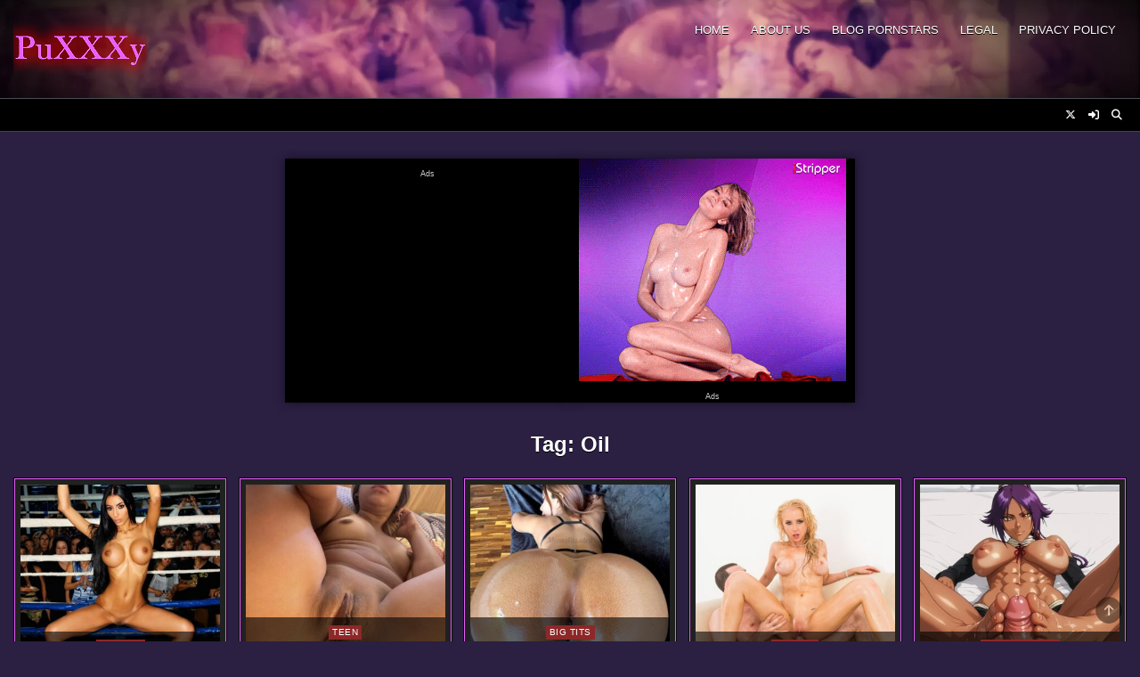

--- FILE ---
content_type: text/html; charset=UTF-8
request_url: https://puxxxy.com/tag/oil/
body_size: 17253
content:
<!DOCTYPE html><html lang="en-US" prefix="og: https://ogp.me/ns#"><head><script data-no-optimize="1">var litespeed_docref=sessionStorage.getItem("litespeed_docref");litespeed_docref&&(Object.defineProperty(document,"referrer",{get:function(){return litespeed_docref}}),sessionStorage.removeItem("litespeed_docref"));</script> <meta charset="UTF-8"><meta name="viewport" content="width=device-width, initial-scale=1.0"><link rel="profile" href="https://gmpg.org/xfn/11"><title>Oil - Puxxxy</title><meta name="robots" content="follow, noindex"/><meta property="og:locale" content="en_US" /><meta property="og:type" content="article" /><meta property="og:title" content="Oil - Puxxxy" /><meta property="og:url" content="https://puxxxy.com/tag/oil/" /><meta property="og:site_name" content="Puxxxy.com" /><meta name="twitter:card" content="summary_large_image" /><meta name="twitter:title" content="Oil - Puxxxy" /><meta name="twitter:label1" content="Posts" /><meta name="twitter:data1" content="31" /> <script type="application/ld+json" class="rank-math-schema">{"@context":"https://schema.org","@graph":[{"@type":"Person","@id":"https://puxxxy.com/#person","name":"Puxxxy","image":{"@type":"ImageObject","@id":"https://puxxxy.com/#logo","url":"https://puxxxy.com/wp-content/uploads/2025/05/logo-mobile.png","contentUrl":"https://puxxxy.com/wp-content/uploads/2025/05/logo-mobile.png","caption":"Puxxxy.com","inLanguage":"en-US"}},{"@type":"WebSite","@id":"https://puxxxy.com/#website","url":"https://puxxxy.com","name":"Puxxxy.com","alternateName":"Puxxxy","publisher":{"@id":"https://puxxxy.com/#person"},"inLanguage":"en-US"},{"@type":"CollectionPage","@id":"https://puxxxy.com/tag/oil/#webpage","url":"https://puxxxy.com/tag/oil/","name":"Oil - Puxxxy","isPartOf":{"@id":"https://puxxxy.com/#website"},"inLanguage":"en-US"}]}</script> <link rel='dns-prefetch' href='//fonts.googleapis.com' /><link rel="alternate" type="application/rss+xml" title="Puxxxy &raquo; Feed" href="https://puxxxy.com/feed/" /><link rel="alternate" type="application/rss+xml" title="Puxxxy &raquo; Comments Feed" href="https://puxxxy.com/comments/feed/" /><link rel="alternate" type="application/rss+xml" title="Puxxxy &raquo; Oil Tag Feed" href="https://puxxxy.com/tag/oil/feed/" /><style id='wp-img-auto-sizes-contain-inline-css' type='text/css'>img:is([sizes=auto i],[sizes^="auto," i]){contain-intrinsic-size:3000px 1500px}
/*# sourceURL=wp-img-auto-sizes-contain-inline-css */</style><link data-optimized="2" rel="stylesheet" href="https://puxxxy.com/wp-content/litespeed/css/afd62e5b1c28801b48fc38911f29b30e.css?ver=b327c" /><style id='wp-block-buttons-inline-css' type='text/css'>.wp-block-buttons{box-sizing:border-box}.wp-block-buttons.is-vertical{flex-direction:column}.wp-block-buttons.is-vertical>.wp-block-button:last-child{margin-bottom:0}.wp-block-buttons>.wp-block-button{display:inline-block;margin:0}.wp-block-buttons.is-content-justification-left{justify-content:flex-start}.wp-block-buttons.is-content-justification-left.is-vertical{align-items:flex-start}.wp-block-buttons.is-content-justification-center{justify-content:center}.wp-block-buttons.is-content-justification-center.is-vertical{align-items:center}.wp-block-buttons.is-content-justification-right{justify-content:flex-end}.wp-block-buttons.is-content-justification-right.is-vertical{align-items:flex-end}.wp-block-buttons.is-content-justification-space-between{justify-content:space-between}.wp-block-buttons.aligncenter{text-align:center}.wp-block-buttons:not(.is-content-justification-space-between,.is-content-justification-right,.is-content-justification-left,.is-content-justification-center) .wp-block-button.aligncenter{margin-left:auto;margin-right:auto;width:100%}.wp-block-buttons[style*=text-decoration] .wp-block-button,.wp-block-buttons[style*=text-decoration] .wp-block-button__link{text-decoration:inherit}.wp-block-buttons.has-custom-font-size .wp-block-button__link{font-size:inherit}.wp-block-buttons .wp-block-button__link{width:100%}.wp-block-button.aligncenter{text-align:center}
/*# sourceURL=https://puxxxy.com/wp-includes/blocks/buttons/style.min.css */</style><style id='global-styles-inline-css' type='text/css'>:root{--wp--preset--aspect-ratio--square: 1;--wp--preset--aspect-ratio--4-3: 4/3;--wp--preset--aspect-ratio--3-4: 3/4;--wp--preset--aspect-ratio--3-2: 3/2;--wp--preset--aspect-ratio--2-3: 2/3;--wp--preset--aspect-ratio--16-9: 16/9;--wp--preset--aspect-ratio--9-16: 9/16;--wp--preset--color--black: #000000;--wp--preset--color--cyan-bluish-gray: #abb8c3;--wp--preset--color--white: #ffffff;--wp--preset--color--pale-pink: #f78da7;--wp--preset--color--vivid-red: #cf2e2e;--wp--preset--color--luminous-vivid-orange: #ff6900;--wp--preset--color--luminous-vivid-amber: #fcb900;--wp--preset--color--light-green-cyan: #7bdcb5;--wp--preset--color--vivid-green-cyan: #00d084;--wp--preset--color--pale-cyan-blue: #8ed1fc;--wp--preset--color--vivid-cyan-blue: #0693e3;--wp--preset--color--vivid-purple: #9b51e0;--wp--preset--gradient--vivid-cyan-blue-to-vivid-purple: linear-gradient(135deg,rgb(6,147,227) 0%,rgb(155,81,224) 100%);--wp--preset--gradient--light-green-cyan-to-vivid-green-cyan: linear-gradient(135deg,rgb(122,220,180) 0%,rgb(0,208,130) 100%);--wp--preset--gradient--luminous-vivid-amber-to-luminous-vivid-orange: linear-gradient(135deg,rgb(252,185,0) 0%,rgb(255,105,0) 100%);--wp--preset--gradient--luminous-vivid-orange-to-vivid-red: linear-gradient(135deg,rgb(255,105,0) 0%,rgb(207,46,46) 100%);--wp--preset--gradient--very-light-gray-to-cyan-bluish-gray: linear-gradient(135deg,rgb(238,238,238) 0%,rgb(169,184,195) 100%);--wp--preset--gradient--cool-to-warm-spectrum: linear-gradient(135deg,rgb(74,234,220) 0%,rgb(151,120,209) 20%,rgb(207,42,186) 40%,rgb(238,44,130) 60%,rgb(251,105,98) 80%,rgb(254,248,76) 100%);--wp--preset--gradient--blush-light-purple: linear-gradient(135deg,rgb(255,206,236) 0%,rgb(152,150,240) 100%);--wp--preset--gradient--blush-bordeaux: linear-gradient(135deg,rgb(254,205,165) 0%,rgb(254,45,45) 50%,rgb(107,0,62) 100%);--wp--preset--gradient--luminous-dusk: linear-gradient(135deg,rgb(255,203,112) 0%,rgb(199,81,192) 50%,rgb(65,88,208) 100%);--wp--preset--gradient--pale-ocean: linear-gradient(135deg,rgb(255,245,203) 0%,rgb(182,227,212) 50%,rgb(51,167,181) 100%);--wp--preset--gradient--electric-grass: linear-gradient(135deg,rgb(202,248,128) 0%,rgb(113,206,126) 100%);--wp--preset--gradient--midnight: linear-gradient(135deg,rgb(2,3,129) 0%,rgb(40,116,252) 100%);--wp--preset--font-size--small: 13px;--wp--preset--font-size--medium: 20px;--wp--preset--font-size--large: 36px;--wp--preset--font-size--x-large: 42px;--wp--preset--spacing--20: 0.44rem;--wp--preset--spacing--30: 0.67rem;--wp--preset--spacing--40: 1rem;--wp--preset--spacing--50: 1.5rem;--wp--preset--spacing--60: 2.25rem;--wp--preset--spacing--70: 3.38rem;--wp--preset--spacing--80: 5.06rem;--wp--preset--shadow--natural: 6px 6px 9px rgba(0, 0, 0, 0.2);--wp--preset--shadow--deep: 12px 12px 50px rgba(0, 0, 0, 0.4);--wp--preset--shadow--sharp: 6px 6px 0px rgba(0, 0, 0, 0.2);--wp--preset--shadow--outlined: 6px 6px 0px -3px rgb(255, 255, 255), 6px 6px rgb(0, 0, 0);--wp--preset--shadow--crisp: 6px 6px 0px rgb(0, 0, 0);}:where(.is-layout-flex){gap: 0.5em;}:where(.is-layout-grid){gap: 0.5em;}body .is-layout-flex{display: flex;}.is-layout-flex{flex-wrap: wrap;align-items: center;}.is-layout-flex > :is(*, div){margin: 0;}body .is-layout-grid{display: grid;}.is-layout-grid > :is(*, div){margin: 0;}:where(.wp-block-columns.is-layout-flex){gap: 2em;}:where(.wp-block-columns.is-layout-grid){gap: 2em;}:where(.wp-block-post-template.is-layout-flex){gap: 1.25em;}:where(.wp-block-post-template.is-layout-grid){gap: 1.25em;}.has-black-color{color: var(--wp--preset--color--black) !important;}.has-cyan-bluish-gray-color{color: var(--wp--preset--color--cyan-bluish-gray) !important;}.has-white-color{color: var(--wp--preset--color--white) !important;}.has-pale-pink-color{color: var(--wp--preset--color--pale-pink) !important;}.has-vivid-red-color{color: var(--wp--preset--color--vivid-red) !important;}.has-luminous-vivid-orange-color{color: var(--wp--preset--color--luminous-vivid-orange) !important;}.has-luminous-vivid-amber-color{color: var(--wp--preset--color--luminous-vivid-amber) !important;}.has-light-green-cyan-color{color: var(--wp--preset--color--light-green-cyan) !important;}.has-vivid-green-cyan-color{color: var(--wp--preset--color--vivid-green-cyan) !important;}.has-pale-cyan-blue-color{color: var(--wp--preset--color--pale-cyan-blue) !important;}.has-vivid-cyan-blue-color{color: var(--wp--preset--color--vivid-cyan-blue) !important;}.has-vivid-purple-color{color: var(--wp--preset--color--vivid-purple) !important;}.has-black-background-color{background-color: var(--wp--preset--color--black) !important;}.has-cyan-bluish-gray-background-color{background-color: var(--wp--preset--color--cyan-bluish-gray) !important;}.has-white-background-color{background-color: var(--wp--preset--color--white) !important;}.has-pale-pink-background-color{background-color: var(--wp--preset--color--pale-pink) !important;}.has-vivid-red-background-color{background-color: var(--wp--preset--color--vivid-red) !important;}.has-luminous-vivid-orange-background-color{background-color: var(--wp--preset--color--luminous-vivid-orange) !important;}.has-luminous-vivid-amber-background-color{background-color: var(--wp--preset--color--luminous-vivid-amber) !important;}.has-light-green-cyan-background-color{background-color: var(--wp--preset--color--light-green-cyan) !important;}.has-vivid-green-cyan-background-color{background-color: var(--wp--preset--color--vivid-green-cyan) !important;}.has-pale-cyan-blue-background-color{background-color: var(--wp--preset--color--pale-cyan-blue) !important;}.has-vivid-cyan-blue-background-color{background-color: var(--wp--preset--color--vivid-cyan-blue) !important;}.has-vivid-purple-background-color{background-color: var(--wp--preset--color--vivid-purple) !important;}.has-black-border-color{border-color: var(--wp--preset--color--black) !important;}.has-cyan-bluish-gray-border-color{border-color: var(--wp--preset--color--cyan-bluish-gray) !important;}.has-white-border-color{border-color: var(--wp--preset--color--white) !important;}.has-pale-pink-border-color{border-color: var(--wp--preset--color--pale-pink) !important;}.has-vivid-red-border-color{border-color: var(--wp--preset--color--vivid-red) !important;}.has-luminous-vivid-orange-border-color{border-color: var(--wp--preset--color--luminous-vivid-orange) !important;}.has-luminous-vivid-amber-border-color{border-color: var(--wp--preset--color--luminous-vivid-amber) !important;}.has-light-green-cyan-border-color{border-color: var(--wp--preset--color--light-green-cyan) !important;}.has-vivid-green-cyan-border-color{border-color: var(--wp--preset--color--vivid-green-cyan) !important;}.has-pale-cyan-blue-border-color{border-color: var(--wp--preset--color--pale-cyan-blue) !important;}.has-vivid-cyan-blue-border-color{border-color: var(--wp--preset--color--vivid-cyan-blue) !important;}.has-vivid-purple-border-color{border-color: var(--wp--preset--color--vivid-purple) !important;}.has-vivid-cyan-blue-to-vivid-purple-gradient-background{background: var(--wp--preset--gradient--vivid-cyan-blue-to-vivid-purple) !important;}.has-light-green-cyan-to-vivid-green-cyan-gradient-background{background: var(--wp--preset--gradient--light-green-cyan-to-vivid-green-cyan) !important;}.has-luminous-vivid-amber-to-luminous-vivid-orange-gradient-background{background: var(--wp--preset--gradient--luminous-vivid-amber-to-luminous-vivid-orange) !important;}.has-luminous-vivid-orange-to-vivid-red-gradient-background{background: var(--wp--preset--gradient--luminous-vivid-orange-to-vivid-red) !important;}.has-very-light-gray-to-cyan-bluish-gray-gradient-background{background: var(--wp--preset--gradient--very-light-gray-to-cyan-bluish-gray) !important;}.has-cool-to-warm-spectrum-gradient-background{background: var(--wp--preset--gradient--cool-to-warm-spectrum) !important;}.has-blush-light-purple-gradient-background{background: var(--wp--preset--gradient--blush-light-purple) !important;}.has-blush-bordeaux-gradient-background{background: var(--wp--preset--gradient--blush-bordeaux) !important;}.has-luminous-dusk-gradient-background{background: var(--wp--preset--gradient--luminous-dusk) !important;}.has-pale-ocean-gradient-background{background: var(--wp--preset--gradient--pale-ocean) !important;}.has-electric-grass-gradient-background{background: var(--wp--preset--gradient--electric-grass) !important;}.has-midnight-gradient-background{background: var(--wp--preset--gradient--midnight) !important;}.has-small-font-size{font-size: var(--wp--preset--font-size--small) !important;}.has-medium-font-size{font-size: var(--wp--preset--font-size--medium) !important;}.has-large-font-size{font-size: var(--wp--preset--font-size--large) !important;}.has-x-large-font-size{font-size: var(--wp--preset--font-size--x-large) !important;}
/*# sourceURL=global-styles-inline-css */</style><style id='classic-theme-styles-inline-css' type='text/css'>/*! This file is auto-generated */
.wp-block-button__link{color:#fff;background-color:#32373c;border-radius:9999px;box-shadow:none;text-decoration:none;padding:calc(.667em + 2px) calc(1.333em + 2px);font-size:1.125em}.wp-block-file__button{background:#32373c;color:#fff;text-decoration:none}
/*# sourceURL=/wp-includes/css/classic-themes.min.css */</style><style id='dominant-color-styles-inline-css' type='text/css'>img[data-dominant-color]:not(.has-transparency) { background-color: var(--dominant-color); }
/*# sourceURL=dominant-color-styles-inline-css */</style> <script type="litespeed/javascript" data-src="https://puxxxy.com/wp-includes/js/jquery/jquery.min.js" id="jquery-core-js"></script> <script id="foobox-free-min-js-before" type="litespeed/javascript">var FOOBOX=window.FOOBOX={ready:!0,disableOthers:!1,o:{wordpress:{enabled:!0},closeOnOverlayClick:!1,showCount:!1,captions:{dataTitle:["captionTitle","title"],dataDesc:["captionDesc","description"]},rel:'',excludes:'.fbx-link,.nofoobox,.nolightbox,a[href*="pinterest.com/pin/create/button/"]',affiliate:{enabled:!1},error:"Could not load the item"},selectors:[".foogallery-container.foogallery-lightbox-foobox",".foogallery-container.foogallery-lightbox-foobox-free",".gallery",".wp-block-gallery",".wp-block-image","a:has(img[class*=wp-image-])",".post a:has(img[class*=wp-image-])",".foobox"],pre:function($){},post:function($){},custom:function($){}}</script> <link rel="https://api.w.org/" href="https://puxxxy.com/wp-json/" /><link rel="alternate" title="JSON" type="application/json" href="https://puxxxy.com/wp-json/wp/v2/tags/184" /><link rel="EditURI" type="application/rsd+xml" title="RSD" href="https://puxxxy.com/xmlrpc.php?rsd" /><meta name="generator" content="WordPress 6.9" /><meta name="generator" content="auto-sizes 1.7.0"><meta name="generator" content="dominant-color-images 1.2.0"><meta name="generator" content="performance-lab 4.0.1; plugins: auto-sizes, dominant-color-images, embed-optimizer, image-prioritizer, performant-translations, nocache-bfcache, speculation-rules, web-worker-offloading, webp-uploads"><meta name="generator" content="performant-translations 1.2.0"><meta name="generator" content="web-worker-offloading 0.2.0"><meta name="generator" content="webp-uploads 2.6.1"><meta name="generator" content="speculation-rules 1.6.0"><meta data-od-replaced-content="optimization-detective 1.0.0-beta4" name="generator" content="optimization-detective 1.0.0-beta4; url_metric_groups={0:populated, 480:empty, 600:empty, 782:empty}"><meta name="generator" content="embed-optimizer 1.0.0-beta3"><meta name="generator" content="image-prioritizer 1.0.0-beta3"><style type="text/css">.gridmini-site-title, .gridmini-site-description {position: absolute;clip: rect(1px, 1px, 1px, 1px);}</style><style type="text/css" id="custom-background-css">body.custom-background { background-color: #2b1f42; }</style> <script type="litespeed/javascript" data-src="https://www.googletagmanager.com/gtag/js?id=G-F1ZPK7E0G2"></script> <script type="litespeed/javascript">window.dataLayer=window.dataLayer||[];function gtag(){dataLayer.push(arguments)}
gtag('js',new Date());gtag('config','G-F1ZPK7E0G2')</script><meta name="msvalidate.01" content="2DDE737C14AE0FC52DDAAA16BDEDC79B" /><link rel="icon" href="https://puxxxy.com/wp-content/uploads/2025/04/cropped-Logo-500x500-Puxxxy.png" sizes="32x32" /><link rel="icon" href="https://puxxxy.com/wp-content/uploads/2025/04/cropped-Logo-500x500-Puxxxy.png" sizes="192x192" /><link rel="apple-touch-icon" href="https://puxxxy.com/wp-content/uploads/2025/04/cropped-Logo-500x500-Puxxxy.png" /><meta name="msapplication-TileImage" content="https://puxxxy.com/wp-content/uploads/2025/04/cropped-Logo-500x500-Puxxxy.png" /><style type="text/css" id="wp-custom-css">.gridmini-header-inside {
  background-image: url(https://puxxxy.com/wp-content/uploads/2024/11/Puxxxy-header.webp);
	background-size: cover;
	background-position: center;
	background-repeat: no-repeat;
}

body {
    font: normal normal 13px Roboto, "Helvetica Neue", -apple-system, Arial, sans-serif;
    line-height: 1.6;
}

.gridmini-grid-post-title {
	
}

#gridmini-copyright-area {
	background: #000000;
}

.gridmini-credit{
	display:none;
}

.gridmini-box-inside {
  border: 1px solid #e85cfc;
  background-color: #000000;
	text-align: center;
}

.gridmini-grid-post-inside {
  border: 1px solid #e85cfc;
	
}

.gridmini-widget-box-inside{
	border: none; /*solid #e85cfc*/
	background:#2b1f42;
}

.gridmini-widget-box{
	border: none; /*1px solid #090909; */
}
	
#gridmini-footer-blocks {
    position: relative;
    padding: 0px;
    background: #000000;
    border-top: 1px solid #e85cfc;
    word-wrap: break-word;
}

.thumb-com-etiqueta {
    position: relative;
    display: inline-block;
}

.etiqueta-new {
    position: absolute;
    top: 8px;
    left: 8px;
    background-color: #e85cfc;
    color: white;
    font-size: 12px;
    font-weight: bold;
    padding: 2px 6px;
    border-radius: 4px;
    z-index: 9;
    box-shadow: 0 0 4px rgba(0,0,0,0.3);
}

@media (max-width: 768px) {
  .gridmini-logo-img {
    content: url('https://puxxxy.com/wp-content/uploads/2025/05/logo-mobile.png');
    height: 70px;
    width: auto;
		padding: 0;
		margin: -20px 0;
  }
	
	.gridmini-header-inside {
  background: #000;
	background-size: cover;
	background-position: center;
	height: 60px;
	width: auto;
  }
	
	.gridmini-primary-responsive-menu-icon {
    display: block;
    margin: -6px auto;
		padding: .5px;
		position: relative;
    top: -48px;
    left: 100px;
		
  }
	
	.gridmini-primary-responsive-menu {
		background: #000;
	}
	
}</style><link data-od-added-tag rel="preload" fetchpriority="high" as="image" href="https://b.kuvirixa.com/12381.gif" media="screen and (width &lt;= 480px)"></head><body class="archive tag tag-oil tag-184 custom-background wp-custom-logo wp-theme-gridmini gridmini-theme-is-active gridmini-header-image-cover gridmini-custom-logo-active gridmini-layout-type-full gridmini-masonry-inactive gridmini-flexbox-grid gridmini-layout-full-width gridmini-header-menu-active gridmini-tagline-inactive gridmini-logo-beside-title gridmini-primary-menu-active gridmini-primary-mobile-menu-active gridmini-secondary-menu-inactive gridmini-secondary-mobile-menu-active gridmini-secondary-menu-after-header gridmini-social-buttons-active gridmini-table-css-active gridmini-responsive-grid-data gridmini-uc-links" id="gridmini-site-body" itemscope="itemscope" itemtype="http://schema.org/WebPage">
<a class="skip-link screen-reader-text" href="#gridmini-posts-wrapper">Skip to content</a><div class="gridmini-site-header gridmini-container" id="gridmini-header" itemscope="itemscope" itemtype="http://schema.org/WPHeader" role="banner"><div class="gridmini-head-content gridmini-clearfix" id="gridmini-head-content"><div class="gridmini-header-inside gridmini-clearfix"><div class="gridmini-header-inside-content gridmini-clearfix"><div class="gridmini-outer-wrapper"><div class="gridmini-header-inside-container"><div class="gridmini-logo"><div class="site-branding site-branding-full"><div class="gridmini-custom-logo-image">
<a href="https://puxxxy.com/" rel="home" class="gridmini-logo-img-link">
<img data-lazyloaded="1" src="[data-uri]" width="150" height="80" data-od-xpath="/HTML/BODY/DIV[@id=&apos;gridmini-header&apos;]/*[1][self::DIV]/*[1][self::DIV]/*[1][self::DIV]/*[1][self::DIV]/*[1][self::DIV]/*[1][self::DIV]/*[1][self::DIV]/*[1][self::DIV]/*[1][self::A]/*[1][self::IMG]" data-src="https://puxxxy.com/wp-content/uploads/2025/05/logo-mobile.png" alt="" class="gridmini-logo-img"/>
</a></div><div class="gridmini-custom-logo-info"><p class="gridmini-site-title"><a href="https://puxxxy.com/" rel="home">Puxxxy</a></p></div></div></div><div class="gridmini-header-menu"><div class="gridmini-container gridmini-primary-menu-container gridmini-clearfix"><div class="gridmini-primary-menu-container-inside gridmini-clearfix"><nav class="gridmini-nav-primary" id="gridmini-primary-navigation" itemscope="itemscope" itemtype="http://schema.org/SiteNavigationElement" role="navigation" aria-label="Primary Menu">
<button class="gridmini-primary-responsive-menu-icon" aria-controls="gridmini-menu-primary-navigation" aria-expanded="false">Menu</button><ul id="gridmini-menu-primary-navigation" class="gridmini-primary-nav-menu gridmini-menu-primary"><li ><a href="https://puxxxy.com/">Home</a></li><li class="page_item page-item-758"><a href="https://puxxxy.com/about-us/">About us</a></li><li class="page_item page-item-39"><a href="https://puxxxy.com/blog-pornstars/">Blog Pornstars</a></li><li class="page_item page-item-15264"><a href="https://puxxxy.com/legal/">Legal</a></li><li class="page_item page-item-3"><a href="https://puxxxy.com/privacy-policy/">Privacy Policy</a></li></ul></nav></div></div></div></div></div></div></div></div></div><div class="gridmini-container gridmini-secondary-menu-container gridmini-clearfix"><div class="gridmini-secondary-menu-container-inside gridmini-clearfix"><nav class="gridmini-nav-secondary" id="gridmini-secondary-navigation" itemscope="itemscope" itemtype="http://schema.org/SiteNavigationElement" role="navigation" aria-label="Secondary Menu"><div class="gridmini-outer-wrapper"><div class='gridmini-header-social-icons'>
<a href="https://x.com/Puxxxy_com" target="_blank" rel="nofollow" class="gridmini-header-social-icon-twitter" aria-label="X Button"><i class="fab fa-x-twitter" aria-hidden="true" title="X"></i></a>                                                                                                                                                                                                                                                                            <a href="https://puxxxy.com/wp-login.php?redirect_to=https%3A%2F%2Fpuxxxy.com%2Fai-cuties-nude-porn-pics%2F" aria-label="Login / Register Button" class="gridmini-header-social-icon-login"><i class="fas fa-sign-in-alt" aria-hidden="true" title="Login / Register"></i></a>    <a href="#" class="gridmini-header-social-icon-search" aria-label="Search Button"><i class="fas fa-search" aria-hidden="true" title="Search"></i></a></div><div id="gridmini-search-overlay-wrap" class="gridmini-search-overlay"><div class="gridmini-search-overlay-content"><form role="search" method="get" class="gridmini-search-form" action="https://puxxxy.com/">
<label>
<span class="gridmini-sr-only">Search for:</span>
<input type="search" class="gridmini-search-field" placeholder="Search &hellip;" value="" name="s" />
</label>
<input type="submit" class="gridmini-search-submit" value="&#xf002;" /></form></div>
<button class="gridmini-search-closebtn" aria-label="Close Search" title="Close Search">&#xD7;</button></div></div></nav></div></div><div id="gridmini-header-end"></div><div class="gridmini-outer-wrapper"><div class="gridmini-top-wrapper-outer gridmini-clearfix"><div class="gridmini-featured-posts-area gridmini-top-wrapper gridmini-clearfix"><div id="block-59" class="gridmini-main-widget widget gridmini-widget-box widget_block"><div class="gridmini-widget-box-inside"><style>.ads-wrapper {
    display: flex;
    flex-wrap: wrap;
    justify-content: center;
    gap: 20px;
    padding: 0;
  }

  .ad-container {
    background-color: #000000;
    padding: 0;
    border-radius: 0;
    box-shadow: 0 0 10px rgba(0, 0, 0, 0.5);
    max-width: 320px;
    width: 100%;
    text-align: center;
  }

  .ad-container img {
    width: 300px;
    height: 250px;
    display: block;
    margin: 0 auto;
    border-radius: 0;
  }

  .ad-container figcaption {
    font-size: 0.9rem;
    color: #ccc;
    margin-top: 10px;
  }

  @media (max-width: 680px) {
    .ads-wrapper {
      flex-direction: column;
      align-items: center;
    }
  }</style><div class="ads-wrapper"><div class="ad-container"><figure>
 <script type="text/javascript" data-cfasync="false" async src="https://poweredby.jads.co/js/jads.js"></script> <ins id="1105948" data-width="300" data-height="250"></ins> <script type="text/javascript" data-cfasync="false" async>(adsbyjuicy = window.adsbyjuicy || []).push({'adzone':1105948});</script> <figcaption>Ads</figcaption></figure></div><div class="ad-container"><figure>
<a href="https://vexlira.com/?p=28&s=84156&pp=91&v=0&g=e1805" target="_blank" rel="follow"><img data-lazyloaded="1" src="[data-uri]" data-od-removed-fetchpriority="high" data-od-xpath="/HTML/BODY/DIV[@class=&apos;gridmini-outer-wrapper&apos;]/*[1][self::DIV]/*[1][self::DIV]/*[1][self::DIV]/*[1][self::DIV]/*[2][self::DIV]/*[2][self::DIV]/*[1][self::FIGURE]/*[1][self::A]/*[1][self::IMG]"  decoding="async" data-src="https://b.kuvirixa.com/12381.gif" height="250" width="300"></a><figcaption>Ads</figcaption></figure></div></div></div></div></div></div></div><div class="gridmini-outer-wrapper" id="gridmini-wrapper-outside"><div class="gridmini-container gridmini-clearfix" id="gridmini-wrapper"><div class="gridmini-content-wrapper gridmini-clearfix" id="gridmini-content-wrapper"><div class="gridmini-main-wrapper gridmini-clearfix" id="gridmini-main-wrapper" itemscope="itemscope" itemtype="http://schema.org/Blog" role="main"><div class="theiaStickySidebar"><div class="gridmini-main-wrapper-inside gridmini-clearfix"><div class="gridmini-left-right-wrapper gridmini-clearfix"></div><div class="gridmini-posts-wrapper" id="gridmini-posts-wrapper"><div class="gridmini-page-header-outside"><header class="gridmini-page-header"><div class="gridmini-page-header-inside"><h1 class="page-title">Tag: <span>Oil</span></h1></div></header></div><div class="gridmini-posts-content"><div class="gridmini-posts gridmini-posts-grid"><div id="post-2935" class="gridmini-grid-post gridmini-5-col gridmini-360w-360h-grid-thumbnail gridmini-square-thumbnail"><div class="gridmini-grid-post-inside"><div class="gridmini-grid-post-thumbnail gridmini-grid-post-block">
<a href="https://puxxxy.com/ai-cuties-nude-porn-pics/" class="gridmini-grid-post-thumbnail-link" title="Permanent Link to AI Cuties Nude Porn Pics"><img data-lazyloaded="1" src="[data-uri]" data-od-xpath="/HTML/BODY/DIV[@id=&apos;gridmini-wrapper-outside&apos;]/*[1][self::DIV]/*[1][self::DIV]/*[1][self::DIV]/*[1][self::DIV]/*[1][self::DIV]/*[2][self::DIV]/*[2][self::DIV]/*[1][self::DIV]/*[1][self::DIV]/*[1][self::DIV]/*[1][self::DIV]/*[1][self::A]/*[1][self::IMG]" width="360" height="360" data-src="https://puxxxy.com/wp-content/uploads/2025/01/88727687_007_ba11-puxxxy-360x360.jpg" class="gridmini-grid-post-thumbnail-img wp-post-image" alt="AI Cuties Nude Porn Pics" title="AI Cuties Nude Porn Pics" decoding="async" data-srcset="https://puxxxy.com/wp-content/uploads/2025/01/88727687_007_ba11-puxxxy-360x360.jpg 360w, https://puxxxy.com/wp-content/uploads/2025/01/88727687_007_ba11-puxxxy-150x150.jpg 150w" data-sizes="(max-width: 360px) 100vw, 360px" /></a><div class="gridmini-thumbnail-overlay gridmini-clearfix"><div class="gridmini-grid-post-categories gridmini-grid-post-block"><span class="gridmini-sr-only">Posted in </span><a href="https://puxxxy.com/category/big-tits/" rel="category tag">Big tits</a></div><div class="gridmini-grid-post-header gridmini-grid-post-block gridmini-clearfix"><h3 class="gridmini-grid-post-title"><a href="https://puxxxy.com/ai-cuties-nude-porn-pics/" rel="bookmark">AI Cuties Nude Porn Pics</a></h3></div></div></div></div></div><div id="post-2874" class="gridmini-grid-post gridmini-5-col gridmini-360w-360h-grid-thumbnail gridmini-square-thumbnail"><div class="gridmini-grid-post-inside"><div class="gridmini-grid-post-thumbnail gridmini-grid-post-block">
<a href="https://puxxxy.com/naked-argentine-showing-tits-and-pussy/" class="gridmini-grid-post-thumbnail-link" title="Permanent Link to Naked Argentine showing tits and pussy"><img data-lazyloaded="1" src="[data-uri]" data-od-xpath="/HTML/BODY/DIV[@id=&apos;gridmini-wrapper-outside&apos;]/*[1][self::DIV]/*[1][self::DIV]/*[1][self::DIV]/*[1][self::DIV]/*[1][self::DIV]/*[2][self::DIV]/*[2][self::DIV]/*[1][self::DIV]/*[2][self::DIV]/*[1][self::DIV]/*[1][self::DIV]/*[1][self::A]/*[1][self::IMG]" width="360" height="360" data-src="https://puxxxy.com/wp-content/uploads/2025/01/246107-puxxxy-360x360.jpg" class="gridmini-grid-post-thumbnail-img wp-post-image" alt="Naked Argentina showing tits and pussy" title="Naked Argentine showing tits and pussy" decoding="async" data-srcset="https://puxxxy.com/wp-content/uploads/2025/01/246107-puxxxy-360x360.jpg 360w, https://puxxxy.com/wp-content/uploads/2025/01/246107-puxxxy-150x150.jpg 150w" data-sizes="(max-width: 360px) 100vw, 360px" /></a><div class="gridmini-thumbnail-overlay gridmini-clearfix"><div class="gridmini-grid-post-categories gridmini-grid-post-block"><span class="gridmini-sr-only">Posted in </span><a href="https://puxxxy.com/category/teen/" rel="category tag">Teen</a></div><div class="gridmini-grid-post-header gridmini-grid-post-block gridmini-clearfix"><h3 class="gridmini-grid-post-title"><a href="https://puxxxy.com/naked-argentine-showing-tits-and-pussy/" rel="bookmark">Naked Argentine showing tits and pussy</a></h3></div></div></div></div></div><div id="post-2065" class="gridmini-grid-post gridmini-5-col gridmini-360w-360h-grid-thumbnail gridmini-square-thumbnail"><div class="gridmini-grid-post-inside"><div class="gridmini-grid-post-thumbnail gridmini-grid-post-block">
<a href="https://puxxxy.com/hot-naked-babe-showing-off-her-perfect-body/" class="gridmini-grid-post-thumbnail-link" title="Permanent Link to Hot naked babe showing off her perfect body"><img data-lazyloaded="1" src="[data-uri]" data-od-xpath="/HTML/BODY/DIV[@id=&apos;gridmini-wrapper-outside&apos;]/*[1][self::DIV]/*[1][self::DIV]/*[1][self::DIV]/*[1][self::DIV]/*[1][self::DIV]/*[2][self::DIV]/*[2][self::DIV]/*[1][self::DIV]/*[3][self::DIV]/*[1][self::DIV]/*[1][self::DIV]/*[1][self::A]/*[1][self::IMG]" width="360" height="360" data-src="https://puxxxy.com/wp-content/uploads/2024/12/245825-puxxxy-360x360.jpg" class="gridmini-grid-post-thumbnail-img wp-post-image" alt="Hot naked babe showing off her perfect body" title="Hot naked babe showing off her perfect body" decoding="async" loading="lazy" data-srcset="https://puxxxy.com/wp-content/uploads/2024/12/245825-puxxxy-360x360.jpg 360w, https://puxxxy.com/wp-content/uploads/2024/12/245825-puxxxy-150x150.jpg 150w" data-sizes="auto, (max-width: 360px) 100vw, 360px" /></a><div class="gridmini-thumbnail-overlay gridmini-clearfix"><div class="gridmini-grid-post-categories gridmini-grid-post-block"><span class="gridmini-sr-only">Posted in </span><a href="https://puxxxy.com/category/big-tits/" rel="category tag">Big tits</a></div><div class="gridmini-grid-post-header gridmini-grid-post-block gridmini-clearfix"><h3 class="gridmini-grid-post-title"><a href="https://puxxxy.com/hot-naked-babe-showing-off-her-perfect-body/" rel="bookmark">Hot naked babe showing off her perfect body</a></h3></div></div></div></div></div><div id="post-3426" class="gridmini-grid-post gridmini-5-col gridmini-360w-360h-grid-thumbnail gridmini-square-thumbnail"><div class="gridmini-grid-post-inside"><div class="gridmini-grid-post-thumbnail gridmini-grid-post-block">
<a href="https://puxxxy.com/alix-lynx-fucked-on-sofa/" class="gridmini-grid-post-thumbnail-link" title="Permanent Link to Alix Lynx fucked on sofa"><img data-lazyloaded="1" src="[data-uri]" data-od-xpath="/HTML/BODY/DIV[@id=&apos;gridmini-wrapper-outside&apos;]/*[1][self::DIV]/*[1][self::DIV]/*[1][self::DIV]/*[1][self::DIV]/*[1][self::DIV]/*[2][self::DIV]/*[2][self::DIV]/*[1][self::DIV]/*[4][self::DIV]/*[1][self::DIV]/*[1][self::DIV]/*[1][self::A]/*[1][self::IMG]" width="360" height="360" data-src="https://puxxxy.com/wp-content/uploads/2025/01/09-puxxxy-5-360x360.jpg" class="gridmini-grid-post-thumbnail-img wp-post-image" alt="Alix Lynx fucked on sofa" title="Alix Lynx fucked on sofa" decoding="async" loading="lazy" data-srcset="https://puxxxy.com/wp-content/uploads/2025/01/09-puxxxy-5-360x360.jpg 360w, https://puxxxy.com/wp-content/uploads/2025/01/09-puxxxy-5-150x150.jpg 150w" data-sizes="auto, (max-width: 360px) 100vw, 360px" /></a><div class="gridmini-thumbnail-overlay gridmini-clearfix"><div class="gridmini-grid-post-categories gridmini-grid-post-block"><span class="gridmini-sr-only">Posted in </span><a href="https://puxxxy.com/category/blonde/" rel="category tag">Blonde</a></div><div class="gridmini-grid-post-header gridmini-grid-post-block gridmini-clearfix"><h3 class="gridmini-grid-post-title"><a href="https://puxxxy.com/alix-lynx-fucked-on-sofa/" rel="bookmark">Alix Lynx fucked on sofa</a></h3></div></div></div></div></div><div id="post-17656" class="gridmini-grid-post gridmini-5-col gridmini-360w-360h-grid-thumbnail gridmini-square-thumbnail"><div class="gridmini-grid-post-inside"><div class="gridmini-grid-post-thumbnail gridmini-grid-post-block">
<a href="https://puxxxy.com/payhip-azerofstore-nude-pics/" class="gridmini-grid-post-thumbnail-link" title="Permanent Link to Payhip Azerofstore Nude Pics"><img data-lazyloaded="1" src="[data-uri]" data-od-xpath="/HTML/BODY/DIV[@id=&apos;gridmini-wrapper-outside&apos;]/*[1][self::DIV]/*[1][self::DIV]/*[1][self::DIV]/*[1][self::DIV]/*[1][self::DIV]/*[2][self::DIV]/*[2][self::DIV]/*[1][self::DIV]/*[5][self::DIV]/*[1][self::DIV]/*[1][self::DIV]/*[1][self::A]/*[1][self::IMG]" width="360" height="360" data-src="https://puxxxy.com/wp-content/uploads/2025/06/003-Porn-Pics-9-360x360.jpg" class="gridmini-grid-post-thumbnail-img wp-post-image" alt="Payhip Azerofstore Nude Pics" title="Payhip Azerofstore Nude Pics" decoding="async" loading="lazy" data-srcset="https://puxxxy.com/wp-content/uploads/2025/06/003-Porn-Pics-9-360x360.jpg 360w, https://puxxxy.com/wp-content/uploads/2025/06/003-Porn-Pics-9-150x150.jpg 150w, https://puxxxy.com/wp-content/uploads/2025/06/003-Porn-Pics-9-120x120.jpg 120w" data-sizes="auto, (max-width: 360px) 100vw, 360px" /></a><div class="gridmini-thumbnail-overlay gridmini-clearfix"><div class="gridmini-grid-post-categories gridmini-grid-post-block"><span class="gridmini-sr-only">Posted in </span><a href="https://puxxxy.com/category/ai-generated/" rel="category tag">AI generated</a></div><div class="gridmini-grid-post-header gridmini-grid-post-block gridmini-clearfix"><h3 class="gridmini-grid-post-title"><a href="https://puxxxy.com/payhip-azerofstore-nude-pics/" rel="bookmark">Payhip Azerofstore Nude Pics</a></h3></div></div></div></div></div><div id="post-17505" class="gridmini-grid-post gridmini-5-col gridmini-360w-360h-grid-thumbnail gridmini-square-thumbnail"><div class="gridmini-grid-post-inside"><div class="gridmini-grid-post-thumbnail gridmini-grid-post-block">
<a href="https://puxxxy.com/photos-of-naked-brunette-woman-showing-her-body/" class="gridmini-grid-post-thumbnail-link" title="Permanent Link to Photos of naked brunette woman showing her body"><img data-lazyloaded="1" src="[data-uri]" data-od-xpath="/HTML/BODY/DIV[@id=&apos;gridmini-wrapper-outside&apos;]/*[1][self::DIV]/*[1][self::DIV]/*[1][self::DIV]/*[1][self::DIV]/*[1][self::DIV]/*[2][self::DIV]/*[2][self::DIV]/*[1][self::DIV]/*[6][self::DIV]/*[1][self::DIV]/*[1][self::DIV]/*[1][self::A]/*[1][self::IMG]" width="360" height="360" data-src="https://puxxxy.com/wp-content/uploads/2025/06/002-Porn-Pics-2-360x360.jpg" class="gridmini-grid-post-thumbnail-img wp-post-image" alt="Photos of naked brunette woman showing her body" title="Photos of naked brunette woman showing her body" decoding="async" loading="lazy" data-srcset="https://puxxxy.com/wp-content/uploads/2025/06/002-Porn-Pics-2-360x360.jpg 360w, https://puxxxy.com/wp-content/uploads/2025/06/002-Porn-Pics-2-150x150.jpg 150w, https://puxxxy.com/wp-content/uploads/2025/06/002-Porn-Pics-2-120x120.jpg 120w" data-sizes="auto, (max-width: 360px) 100vw, 360px" /></a><div class="gridmini-thumbnail-overlay gridmini-clearfix"><div class="gridmini-grid-post-categories gridmini-grid-post-block"><span class="gridmini-sr-only">Posted in </span><a href="https://puxxxy.com/category/big-tits/" rel="category tag">Big tits</a></div><div class="gridmini-grid-post-header gridmini-grid-post-block gridmini-clearfix"><h3 class="gridmini-grid-post-title"><a href="https://puxxxy.com/photos-of-naked-brunette-woman-showing-her-body/" rel="bookmark">Photos of naked brunette woman showing her body</a></h3></div></div></div></div></div><div id="post-15019" class="gridmini-grid-post gridmini-5-col gridmini-360w-360h-grid-thumbnail gridmini-square-thumbnail"><div class="gridmini-grid-post-inside"><div class="gridmini-grid-post-thumbnail gridmini-grid-post-block">
<a href="https://puxxxy.com/brittney-white-taking-a-big-cock-in-her-pussy/" class="gridmini-grid-post-thumbnail-link" title="Permanent Link to Brittney White taking a big cock in her pussy"><img data-lazyloaded="1" src="[data-uri]" data-od-xpath="/HTML/BODY/DIV[@id=&apos;gridmini-wrapper-outside&apos;]/*[1][self::DIV]/*[1][self::DIV]/*[1][self::DIV]/*[1][self::DIV]/*[1][self::DIV]/*[2][self::DIV]/*[2][self::DIV]/*[1][self::DIV]/*[7][self::DIV]/*[1][self::DIV]/*[1][self::DIV]/*[1][self::A]/*[1][self::IMG]" width="360" height="360" data-src="https://puxxxy.com/wp-content/uploads/2025/05/009-Porn-Pics-41-360x360.jpg" class="gridmini-grid-post-thumbnail-img wp-post-image" alt="Brittney White taking a big cock in her pussy" title="Brittney White taking a big cock in her pussy" decoding="async" loading="lazy" data-srcset="https://puxxxy.com/wp-content/uploads/2025/05/009-Porn-Pics-41-360x360.jpg 360w, https://puxxxy.com/wp-content/uploads/2025/05/009-Porn-Pics-41-150x150.jpg 150w, https://puxxxy.com/wp-content/uploads/2025/05/009-Porn-Pics-41-120x120.jpg 120w" data-sizes="auto, (max-width: 360px) 100vw, 360px" /></a><div class="gridmini-thumbnail-overlay gridmini-clearfix"><div class="gridmini-grid-post-categories gridmini-grid-post-block"><span class="gridmini-sr-only">Posted in </span><a href="https://puxxxy.com/category/teen/" rel="category tag">Teen</a></div><div class="gridmini-grid-post-header gridmini-grid-post-block gridmini-clearfix"><h3 class="gridmini-grid-post-title"><a href="https://puxxxy.com/brittney-white-taking-a-big-cock-in-her-pussy/" rel="bookmark">Brittney White taking a big cock in her pussy</a></h3></div></div></div></div></div><div id="post-16470" class="gridmini-grid-post gridmini-5-col gridmini-360w-360h-grid-thumbnail gridmini-square-thumbnail"><div class="gridmini-grid-post-inside"><div class="gridmini-grid-post-thumbnail gridmini-grid-post-block">
<a href="https://puxxxy.com/august-ames-gets-an-erotic-massage/" class="gridmini-grid-post-thumbnail-link" title="Permanent Link to August Ames gets an erotic massage"><img data-lazyloaded="1" src="[data-uri]" data-od-xpath="/HTML/BODY/DIV[@id=&apos;gridmini-wrapper-outside&apos;]/*[1][self::DIV]/*[1][self::DIV]/*[1][self::DIV]/*[1][self::DIV]/*[1][self::DIV]/*[2][self::DIV]/*[2][self::DIV]/*[1][self::DIV]/*[8][self::DIV]/*[1][self::DIV]/*[1][self::DIV]/*[1][self::A]/*[1][self::IMG]" width="360" height="360" data-src="https://puxxxy.com/wp-content/uploads/2025/05/013-Porn-Pics-102-360x360.jpg" class="gridmini-grid-post-thumbnail-img wp-post-image" alt="August Ames gets an erotic massage" title="August Ames gets an erotic massage" decoding="async" loading="lazy" data-srcset="https://puxxxy.com/wp-content/uploads/2025/05/013-Porn-Pics-102-360x360.jpg 360w, https://puxxxy.com/wp-content/uploads/2025/05/013-Porn-Pics-102-150x150.jpg 150w, https://puxxxy.com/wp-content/uploads/2025/05/013-Porn-Pics-102-120x120.jpg 120w" data-sizes="auto, (max-width: 360px) 100vw, 360px" /></a><div class="gridmini-thumbnail-overlay gridmini-clearfix"><div class="gridmini-grid-post-categories gridmini-grid-post-block"><span class="gridmini-sr-only">Posted in </span><a href="https://puxxxy.com/category/brunette/" rel="category tag">Brunette</a></div><div class="gridmini-grid-post-header gridmini-grid-post-block gridmini-clearfix"><h3 class="gridmini-grid-post-title"><a href="https://puxxxy.com/august-ames-gets-an-erotic-massage/" rel="bookmark">August Ames gets an erotic massage</a></h3></div></div></div></div></div><div id="post-16382" class="gridmini-grid-post gridmini-5-col gridmini-360w-360h-grid-thumbnail gridmini-square-thumbnail"><div class="gridmini-grid-post-inside"><div class="gridmini-grid-post-thumbnail gridmini-grid-post-block">
<a href="https://puxxxy.com/kandee-lixxx-showing-off-her-hot-body/" class="gridmini-grid-post-thumbnail-link" title="Permanent Link to Kandee Lixxx showing off her hot body"><img data-lazyloaded="1" src="[data-uri]" data-od-xpath="/HTML/BODY/DIV[@id=&apos;gridmini-wrapper-outside&apos;]/*[1][self::DIV]/*[1][self::DIV]/*[1][self::DIV]/*[1][self::DIV]/*[1][self::DIV]/*[2][self::DIV]/*[2][self::DIV]/*[1][self::DIV]/*[9][self::DIV]/*[1][self::DIV]/*[1][self::DIV]/*[1][self::A]/*[1][self::IMG]" width="360" height="360" data-src="https://puxxxy.com/wp-content/uploads/2025/05/018-Porn-Pics-42-360x360.jpg" class="gridmini-grid-post-thumbnail-img wp-post-image" alt="Kandee Lixxx showing off her hot body" title="Kandee Lixxx showing off her hot body" decoding="async" loading="lazy" data-srcset="https://puxxxy.com/wp-content/uploads/2025/05/018-Porn-Pics-42-360x360.jpg 360w, https://puxxxy.com/wp-content/uploads/2025/05/018-Porn-Pics-42-150x150.jpg 150w, https://puxxxy.com/wp-content/uploads/2025/05/018-Porn-Pics-42-120x120.jpg 120w" data-sizes="auto, (max-width: 360px) 100vw, 360px" /></a><div class="gridmini-thumbnail-overlay gridmini-clearfix"><div class="gridmini-grid-post-categories gridmini-grid-post-block"><span class="gridmini-sr-only">Posted in </span><a href="https://puxxxy.com/category/ebony/" rel="category tag">Ebony</a></div><div class="gridmini-grid-post-header gridmini-grid-post-block gridmini-clearfix"><h3 class="gridmini-grid-post-title"><a href="https://puxxxy.com/kandee-lixxx-showing-off-her-hot-body/" rel="bookmark">Kandee Lixxx showing off her hot body</a></h3></div></div></div></div></div><div id="post-16329" class="gridmini-grid-post gridmini-5-col gridmini-360w-360h-grid-thumbnail gridmini-square-thumbnail"><div class="gridmini-grid-post-inside"><div class="gridmini-grid-post-thumbnail gridmini-grid-post-block">
<a href="https://puxxxy.com/busty-asian-girl-playing-with-the-shower/" class="gridmini-grid-post-thumbnail-link" title="Permanent Link to Busty Asian Girl Playing With The Shower"><img data-lazyloaded="1" src="[data-uri]" data-od-xpath="/HTML/BODY/DIV[@id=&apos;gridmini-wrapper-outside&apos;]/*[1][self::DIV]/*[1][self::DIV]/*[1][self::DIV]/*[1][self::DIV]/*[1][self::DIV]/*[2][self::DIV]/*[2][self::DIV]/*[1][self::DIV]/*[10][self::DIV]/*[1][self::DIV]/*[1][self::DIV]/*[1][self::A]/*[1][self::IMG]" width="360" height="360" data-src="https://puxxxy.com/wp-content/uploads/2025/05/010-Porn-Pics-100-360x360.jpg" class="gridmini-grid-post-thumbnail-img wp-post-image" alt="Busty Asian Girl Playing With The Shower" title="Busty Asian Girl Playing With The Shower" decoding="async" loading="lazy" data-srcset="https://puxxxy.com/wp-content/uploads/2025/05/010-Porn-Pics-100-360x360.jpg 360w, https://puxxxy.com/wp-content/uploads/2025/05/010-Porn-Pics-100-150x150.jpg 150w, https://puxxxy.com/wp-content/uploads/2025/05/010-Porn-Pics-100-120x120.jpg 120w" data-sizes="auto, (max-width: 360px) 100vw, 360px" /></a><div class="gridmini-thumbnail-overlay gridmini-clearfix"><div class="gridmini-grid-post-categories gridmini-grid-post-block"><span class="gridmini-sr-only">Posted in </span><a href="https://puxxxy.com/category/asian/" rel="category tag">Asian</a></div><div class="gridmini-grid-post-header gridmini-grid-post-block gridmini-clearfix"><h3 class="gridmini-grid-post-title"><a href="https://puxxxy.com/busty-asian-girl-playing-with-the-shower/" rel="bookmark">Busty Asian Girl Playing With The Shower</a></h3></div></div></div></div></div><div id="post-16165" class="gridmini-grid-post gridmini-5-col gridmini-360w-360h-grid-thumbnail gridmini-square-thumbnail"><div class="gridmini-grid-post-inside"><div class="gridmini-grid-post-thumbnail gridmini-grid-post-block">
<a href="https://puxxxy.com/alice-peachy-naked-pictures/" class="gridmini-grid-post-thumbnail-link" title="Permanent Link to Alice Peachy naked pictures"><img data-lazyloaded="1" src="[data-uri]" data-od-xpath="/HTML/BODY/DIV[@id=&apos;gridmini-wrapper-outside&apos;]/*[1][self::DIV]/*[1][self::DIV]/*[1][self::DIV]/*[1][self::DIV]/*[1][self::DIV]/*[2][self::DIV]/*[2][self::DIV]/*[1][self::DIV]/*[11][self::DIV]/*[1][self::DIV]/*[1][self::DIV]/*[1][self::A]/*[1][self::IMG]" width="360" height="360" data-src="https://puxxxy.com/wp-content/uploads/2025/05/017-Porn-Pics-40-360x360.jpg" class="gridmini-grid-post-thumbnail-img wp-post-image" alt="Alice Peachy naked pictures" title="Alice Peachy naked pictures" decoding="async" loading="lazy" data-srcset="https://puxxxy.com/wp-content/uploads/2025/05/017-Porn-Pics-40-360x360.jpg 360w, https://puxxxy.com/wp-content/uploads/2025/05/017-Porn-Pics-40-150x150.jpg 150w, https://puxxxy.com/wp-content/uploads/2025/05/017-Porn-Pics-40-120x120.jpg 120w" data-sizes="auto, (max-width: 360px) 100vw, 360px" /></a><div class="gridmini-thumbnail-overlay gridmini-clearfix"><div class="gridmini-grid-post-categories gridmini-grid-post-block"><span class="gridmini-sr-only">Posted in </span><a href="https://puxxxy.com/category/chubby/" rel="category tag">Chubby</a></div><div class="gridmini-grid-post-header gridmini-grid-post-block gridmini-clearfix"><h3 class="gridmini-grid-post-title"><a href="https://puxxxy.com/alice-peachy-naked-pictures/" rel="bookmark">Alice Peachy naked pictures</a></h3></div></div></div></div></div><div id="post-16267" class="gridmini-grid-post gridmini-5-col gridmini-360w-360h-grid-thumbnail gridmini-square-thumbnail"><div class="gridmini-grid-post-inside"><div class="gridmini-grid-post-thumbnail gridmini-grid-post-block">
<a href="https://puxxxy.com/sophie-dee-fucking-at-sea/" class="gridmini-grid-post-thumbnail-link" title="Permanent Link to Sophie Dee fucking at sea"><img data-lazyloaded="1" src="[data-uri]" data-od-xpath="/HTML/BODY/DIV[@id=&apos;gridmini-wrapper-outside&apos;]/*[1][self::DIV]/*[1][self::DIV]/*[1][self::DIV]/*[1][self::DIV]/*[1][self::DIV]/*[2][self::DIV]/*[2][self::DIV]/*[1][self::DIV]/*[12][self::DIV]/*[1][self::DIV]/*[1][self::DIV]/*[1][self::A]/*[1][self::IMG]" width="360" height="360" data-src="https://puxxxy.com/wp-content/uploads/2025/05/009-Porn-Pics-98-360x360.jpg" class="gridmini-grid-post-thumbnail-img wp-post-image" alt="Sophie Dee fucking at sea" title="Sophie Dee fucking at sea" decoding="async" loading="lazy" data-srcset="https://puxxxy.com/wp-content/uploads/2025/05/009-Porn-Pics-98-360x360.jpg 360w, https://puxxxy.com/wp-content/uploads/2025/05/009-Porn-Pics-98-150x150.jpg 150w, https://puxxxy.com/wp-content/uploads/2025/05/009-Porn-Pics-98-120x120.jpg 120w" data-sizes="auto, (max-width: 360px) 100vw, 360px" /></a><div class="gridmini-thumbnail-overlay gridmini-clearfix"><div class="gridmini-grid-post-categories gridmini-grid-post-block"><span class="gridmini-sr-only">Posted in </span><a href="https://puxxxy.com/category/big-tits/" rel="category tag">Big tits</a></div><div class="gridmini-grid-post-header gridmini-grid-post-block gridmini-clearfix"><h3 class="gridmini-grid-post-title"><a href="https://puxxxy.com/sophie-dee-fucking-at-sea/" rel="bookmark">Sophie Dee fucking at sea</a></h3></div></div></div></div></div><div id="post-16065" class="gridmini-grid-post gridmini-5-col gridmini-360w-360h-grid-thumbnail gridmini-square-thumbnail"><div class="gridmini-grid-post-inside"><div class="gridmini-grid-post-thumbnail gridmini-grid-post-block">
<a href="https://puxxxy.com/jazzy-jade-the-hot-black-girl/" class="gridmini-grid-post-thumbnail-link" title="Permanent Link to Jazzy Jade the hot black girl"><img data-lazyloaded="1" src="[data-uri]" data-od-xpath="/HTML/BODY/DIV[@id=&apos;gridmini-wrapper-outside&apos;]/*[1][self::DIV]/*[1][self::DIV]/*[1][self::DIV]/*[1][self::DIV]/*[1][self::DIV]/*[2][self::DIV]/*[2][self::DIV]/*[1][self::DIV]/*[13][self::DIV]/*[1][self::DIV]/*[1][self::DIV]/*[1][self::A]/*[1][self::IMG]" width="360" height="360" data-src="https://puxxxy.com/wp-content/uploads/2025/05/015-Porn-Pics-84-360x360.jpg" class="gridmini-grid-post-thumbnail-img wp-post-image" alt="Jazzy Jade the hot black girl" title="Jazzy Jade the hot black girl" decoding="async" loading="lazy" data-srcset="https://puxxxy.com/wp-content/uploads/2025/05/015-Porn-Pics-84-360x360.jpg 360w, https://puxxxy.com/wp-content/uploads/2025/05/015-Porn-Pics-84-150x150.jpg 150w, https://puxxxy.com/wp-content/uploads/2025/05/015-Porn-Pics-84-120x120.jpg 120w" data-sizes="auto, (max-width: 360px) 100vw, 360px" /></a><div class="gridmini-thumbnail-overlay gridmini-clearfix"><div class="gridmini-grid-post-categories gridmini-grid-post-block"><span class="gridmini-sr-only">Posted in </span><a href="https://puxxxy.com/category/ebony/" rel="category tag">Ebony</a></div><div class="gridmini-grid-post-header gridmini-grid-post-block gridmini-clearfix"><h3 class="gridmini-grid-post-title"><a href="https://puxxxy.com/jazzy-jade-the-hot-black-girl/" rel="bookmark">Jazzy Jade the hot black girl</a></h3></div></div></div></div></div><div id="post-15081" class="gridmini-grid-post gridmini-5-col gridmini-360w-360h-grid-thumbnail gridmini-square-thumbnail"><div class="gridmini-grid-post-inside"><div class="gridmini-grid-post-thumbnail gridmini-grid-post-block">
<a href="https://puxxxy.com/talya-faust-naked-xxx/" class="gridmini-grid-post-thumbnail-link" title="Permanent Link to Talya Faust Naked XXX"><img data-lazyloaded="1" src="[data-uri]" data-od-xpath="/HTML/BODY/DIV[@id=&apos;gridmini-wrapper-outside&apos;]/*[1][self::DIV]/*[1][self::DIV]/*[1][self::DIV]/*[1][self::DIV]/*[1][self::DIV]/*[2][self::DIV]/*[2][self::DIV]/*[1][self::DIV]/*[14][self::DIV]/*[1][self::DIV]/*[1][self::DIV]/*[1][self::A]/*[1][self::IMG]" width="360" height="360" data-src="https://puxxxy.com/wp-content/uploads/2025/05/010-Porn-Pics-44-360x360.jpg" class="gridmini-grid-post-thumbnail-img wp-post-image" alt="Talya Faust Naked XXX" title="Talya Faust Naked XXX" decoding="async" loading="lazy" data-srcset="https://puxxxy.com/wp-content/uploads/2025/05/010-Porn-Pics-44-360x360.jpg 360w, https://puxxxy.com/wp-content/uploads/2025/05/010-Porn-Pics-44-150x150.jpg 150w, https://puxxxy.com/wp-content/uploads/2025/05/010-Porn-Pics-44-120x120.jpg 120w" data-sizes="auto, (max-width: 360px) 100vw, 360px" /></a><div class="gridmini-thumbnail-overlay gridmini-clearfix"><div class="gridmini-grid-post-categories gridmini-grid-post-block"><span class="gridmini-sr-only">Posted in </span><a href="https://puxxxy.com/category/big-tits/" rel="category tag">Big tits</a></div><div class="gridmini-grid-post-header gridmini-grid-post-block gridmini-clearfix"><h3 class="gridmini-grid-post-title"><a href="https://puxxxy.com/talya-faust-naked-xxx/" rel="bookmark">Talya Faust Naked XXX</a></h3></div></div></div></div></div><div id="post-14996" class="gridmini-grid-post gridmini-5-col gridmini-360w-360h-grid-thumbnail gridmini-square-thumbnail"><div class="gridmini-grid-post-inside"><div class="gridmini-grid-post-thumbnail gridmini-grid-post-block">
<a href="https://puxxxy.com/mandy-muse-having-anal-sex/" class="gridmini-grid-post-thumbnail-link" title="Permanent Link to Mandy Muse having anal sex"><img data-lazyloaded="1" src="[data-uri]" data-od-xpath="/HTML/BODY/DIV[@id=&apos;gridmini-wrapper-outside&apos;]/*[1][self::DIV]/*[1][self::DIV]/*[1][self::DIV]/*[1][self::DIV]/*[1][self::DIV]/*[2][self::DIV]/*[2][self::DIV]/*[1][self::DIV]/*[15][self::DIV]/*[1][self::DIV]/*[1][self::DIV]/*[1][self::A]/*[1][self::IMG]" width="360" height="360" data-src="https://puxxxy.com/wp-content/uploads/2025/05/015-Porn-Pics-37-360x360.jpg" class="gridmini-grid-post-thumbnail-img wp-post-image" alt="Mandy Muse having anal sex" title="Mandy Muse having anal sex" decoding="async" loading="lazy" data-srcset="https://puxxxy.com/wp-content/uploads/2025/05/015-Porn-Pics-37-360x360.jpg 360w, https://puxxxy.com/wp-content/uploads/2025/05/015-Porn-Pics-37-150x150.jpg 150w, https://puxxxy.com/wp-content/uploads/2025/05/015-Porn-Pics-37-120x120.jpg 120w" data-sizes="auto, (max-width: 360px) 100vw, 360px" /></a><div class="gridmini-thumbnail-overlay gridmini-clearfix"><div class="gridmini-grid-post-categories gridmini-grid-post-block"><span class="gridmini-sr-only">Posted in </span><a href="https://puxxxy.com/category/brunette/" rel="category tag">Brunette</a></div><div class="gridmini-grid-post-header gridmini-grid-post-block gridmini-clearfix"><h3 class="gridmini-grid-post-title"><a href="https://puxxxy.com/mandy-muse-having-anal-sex/" rel="bookmark">Mandy Muse having anal sex</a></h3></div></div></div></div></div><div id="post-14766" class="gridmini-grid-post gridmini-5-col gridmini-360w-360h-grid-thumbnail gridmini-square-thumbnail"><div class="gridmini-grid-post-inside"><div class="gridmini-grid-post-thumbnail gridmini-grid-post-block">
<a href="https://puxxxy.com/sasha-stone-and-suthara-naked-porn-pics/" class="gridmini-grid-post-thumbnail-link" title="Permanent Link to Sasha Stone and Suthara naked porn pics"><img data-lazyloaded="1" src="[data-uri]" data-od-xpath="/HTML/BODY/DIV[@id=&apos;gridmini-wrapper-outside&apos;]/*[1][self::DIV]/*[1][self::DIV]/*[1][self::DIV]/*[1][self::DIV]/*[1][self::DIV]/*[2][self::DIV]/*[2][self::DIV]/*[1][self::DIV]/*[16][self::DIV]/*[1][self::DIV]/*[1][self::DIV]/*[1][self::A]/*[1][self::IMG]" width="360" height="360" data-src="https://puxxxy.com/wp-content/uploads/2025/05/004-Porn-Pics-31-360x360.jpg" class="gridmini-grid-post-thumbnail-img wp-post-image" alt="Sasha Stone and Suthara naked porn pics" title="Sasha Stone and Suthara naked porn pics" decoding="async" loading="lazy" data-srcset="https://puxxxy.com/wp-content/uploads/2025/05/004-Porn-Pics-31-360x360.jpg 360w, https://puxxxy.com/wp-content/uploads/2025/05/004-Porn-Pics-31-150x150.jpg 150w, https://puxxxy.com/wp-content/uploads/2025/05/004-Porn-Pics-31-120x120.jpg 120w" data-sizes="auto, (max-width: 360px) 100vw, 360px" /></a><div class="gridmini-thumbnail-overlay gridmini-clearfix"><div class="gridmini-grid-post-categories gridmini-grid-post-block"><span class="gridmini-sr-only">Posted in </span><a href="https://puxxxy.com/category/lesbian/" rel="category tag">Lesbian</a></div><div class="gridmini-grid-post-header gridmini-grid-post-block gridmini-clearfix"><h3 class="gridmini-grid-post-title"><a href="https://puxxxy.com/sasha-stone-and-suthara-naked-porn-pics/" rel="bookmark">Sasha Stone and Suthara naked porn pics</a></h3></div></div></div></div></div><div id="post-14728" class="gridmini-grid-post gridmini-5-col gridmini-360w-360h-grid-thumbnail gridmini-square-thumbnail"><div class="gridmini-grid-post-inside"><div class="gridmini-grid-post-thumbnail gridmini-grid-post-block">
<a href="https://puxxxy.com/tennis-player-charmane-star-naked-on-the-court/" class="gridmini-grid-post-thumbnail-link" title="Permanent Link to Tennis player Charmane Star naked on the court"><img data-lazyloaded="1" src="[data-uri]" data-od-xpath="/HTML/BODY/DIV[@id=&apos;gridmini-wrapper-outside&apos;]/*[1][self::DIV]/*[1][self::DIV]/*[1][self::DIV]/*[1][self::DIV]/*[1][self::DIV]/*[2][self::DIV]/*[2][self::DIV]/*[1][self::DIV]/*[17][self::DIV]/*[1][self::DIV]/*[1][self::DIV]/*[1][self::A]/*[1][self::IMG]" width="360" height="360" data-src="https://puxxxy.com/wp-content/uploads/2025/05/015-Porn-Pics-25-360x360.jpg" class="gridmini-grid-post-thumbnail-img wp-post-image" alt="Tennis player Charmane Star naked on the court" title="Tennis player Charmane Star naked on the court" decoding="async" loading="lazy" data-srcset="https://puxxxy.com/wp-content/uploads/2025/05/015-Porn-Pics-25-360x360.jpg 360w, https://puxxxy.com/wp-content/uploads/2025/05/015-Porn-Pics-25-150x150.jpg 150w, https://puxxxy.com/wp-content/uploads/2025/05/015-Porn-Pics-25-120x120.jpg 120w" data-sizes="auto, (max-width: 360px) 100vw, 360px" /></a><div class="gridmini-thumbnail-overlay gridmini-clearfix"><div class="gridmini-grid-post-categories gridmini-grid-post-block"><span class="gridmini-sr-only">Posted in </span><a href="https://puxxxy.com/category/brunette/" rel="category tag">Brunette</a></div><div class="gridmini-grid-post-header gridmini-grid-post-block gridmini-clearfix"><h3 class="gridmini-grid-post-title"><a href="https://puxxxy.com/tennis-player-charmane-star-naked-on-the-court/" rel="bookmark">Tennis player Charmane Star naked on the court</a></h3></div></div></div></div></div><div id="post-14638" class="gridmini-grid-post gridmini-5-col gridmini-360w-360h-grid-thumbnail gridmini-square-thumbnail"><div class="gridmini-grid-post-inside"><div class="gridmini-grid-post-thumbnail gridmini-grid-post-block">
<a href="https://puxxxy.com/amari-anne-and-ricky-johnson-nude-porn-photos/" class="gridmini-grid-post-thumbnail-link" title="Permanent Link to Amari Anne and Ricky Johnson Nude Porn Photos"><img data-lazyloaded="1" src="[data-uri]" data-od-xpath="/HTML/BODY/DIV[@id=&apos;gridmini-wrapper-outside&apos;]/*[1][self::DIV]/*[1][self::DIV]/*[1][self::DIV]/*[1][self::DIV]/*[1][self::DIV]/*[2][self::DIV]/*[2][self::DIV]/*[1][self::DIV]/*[18][self::DIV]/*[1][self::DIV]/*[1][self::DIV]/*[1][self::A]/*[1][self::IMG]" width="360" height="360" data-src="https://puxxxy.com/wp-content/uploads/2025/05/016-Porn-Pics-20-360x360.jpg" class="gridmini-grid-post-thumbnail-img wp-post-image" alt="Amari Anne and Ricky Johnson Nude Porn Photos" title="Amari Anne and Ricky Johnson Nude Porn Photos" decoding="async" loading="lazy" data-srcset="https://puxxxy.com/wp-content/uploads/2025/05/016-Porn-Pics-20-360x360.jpg 360w, https://puxxxy.com/wp-content/uploads/2025/05/016-Porn-Pics-20-150x150.jpg 150w, https://puxxxy.com/wp-content/uploads/2025/05/016-Porn-Pics-20-120x120.jpg 120w" data-sizes="auto, (max-width: 360px) 100vw, 360px" /></a><div class="gridmini-thumbnail-overlay gridmini-clearfix"><div class="gridmini-grid-post-categories gridmini-grid-post-block"><span class="gridmini-sr-only">Posted in </span><a href="https://puxxxy.com/category/ebony/" rel="category tag">Ebony</a></div><div class="gridmini-grid-post-header gridmini-grid-post-block gridmini-clearfix"><h3 class="gridmini-grid-post-title"><a href="https://puxxxy.com/amari-anne-and-ricky-johnson-nude-porn-photos/" rel="bookmark">Amari Anne and Ricky Johnson Nude Porn Photos</a></h3></div></div></div></div></div><div id="post-13609" class="gridmini-grid-post gridmini-5-col gridmini-360w-360h-grid-thumbnail gridmini-square-thumbnail"><div class="gridmini-grid-post-inside"><div class="gridmini-grid-post-thumbnail gridmini-grid-post-block">
<a href="https://puxxxy.com/julia-tica-naked-in-nudes-showing-everything/" class="gridmini-grid-post-thumbnail-link" title="Permanent Link to Julia Tica naked in nudes showing everything"><img data-lazyloaded="1" src="[data-uri]" data-od-xpath="/HTML/BODY/DIV[@id=&apos;gridmini-wrapper-outside&apos;]/*[1][self::DIV]/*[1][self::DIV]/*[1][self::DIV]/*[1][self::DIV]/*[1][self::DIV]/*[2][self::DIV]/*[2][self::DIV]/*[1][self::DIV]/*[19][self::DIV]/*[1][self::DIV]/*[1][self::DIV]/*[1][self::A]/*[1][self::IMG]" width="360" height="360" data-src="https://puxxxy.com/wp-content/uploads/2025/04/247225-puxxxy-360x360.jpg" class="gridmini-grid-post-thumbnail-img wp-post-image" alt="Julia Tica naked in nudes showing everything" title="Julia Tica naked in nudes showing everything" decoding="async" loading="lazy" data-srcset="https://puxxxy.com/wp-content/uploads/2025/04/247225-puxxxy-360x360.jpg 360w, https://puxxxy.com/wp-content/uploads/2025/04/247225-puxxxy-150x150.jpg 150w, https://puxxxy.com/wp-content/uploads/2025/04/247225-puxxxy-120x120.jpg 120w" data-sizes="auto, (max-width: 360px) 100vw, 360px" /></a><div class="gridmini-thumbnail-overlay gridmini-clearfix"><div class="gridmini-grid-post-categories gridmini-grid-post-block"><span class="gridmini-sr-only">Posted in </span><a href="https://puxxxy.com/category/big-tits/" rel="category tag">Big tits</a></div><div class="gridmini-grid-post-header gridmini-grid-post-block gridmini-clearfix"><h3 class="gridmini-grid-post-title"><a href="https://puxxxy.com/julia-tica-naked-in-nudes-showing-everything/" rel="bookmark">Julia Tica naked in nudes showing everything</a></h3></div></div></div></div></div><div id="post-13346" class="gridmini-grid-post gridmini-5-col gridmini-360w-360h-grid-thumbnail gridmini-square-thumbnail"><div class="gridmini-grid-post-inside"><div class="gridmini-grid-post-thumbnail gridmini-grid-post-block">
<a href="https://puxxxy.com/pantreon-jvidhome-naked-images/" class="gridmini-grid-post-thumbnail-link" title="Permanent Link to Pantreon JVIDHOME Naked Images"><img data-lazyloaded="1" src="[data-uri]" data-od-xpath="/HTML/BODY/DIV[@id=&apos;gridmini-wrapper-outside&apos;]/*[1][self::DIV]/*[1][self::DIV]/*[1][self::DIV]/*[1][self::DIV]/*[1][self::DIV]/*[2][self::DIV]/*[2][self::DIV]/*[1][self::DIV]/*[20][self::DIV]/*[1][self::DIV]/*[1][self::DIV]/*[1][self::A]/*[1][self::IMG]" width="360" height="360" data-src="https://puxxxy.com/wp-content/uploads/2025/04/66895914_001_656b-puxxxy-360x360.jpg" class="gridmini-grid-post-thumbnail-img wp-post-image" alt="Pantreon JVIDHOME Naked Images" title="Pantreon JVIDHOME Naked Images" decoding="async" loading="lazy" data-srcset="https://puxxxy.com/wp-content/uploads/2025/04/66895914_001_656b-puxxxy-360x360.jpg 360w, https://puxxxy.com/wp-content/uploads/2025/04/66895914_001_656b-puxxxy-150x150.jpg 150w, https://puxxxy.com/wp-content/uploads/2025/04/66895914_001_656b-puxxxy-120x120.jpg 120w" data-sizes="auto, (max-width: 360px) 100vw, 360px" /></a><div class="gridmini-thumbnail-overlay gridmini-clearfix"><div class="gridmini-grid-post-categories gridmini-grid-post-block"><span class="gridmini-sr-only">Posted in </span><a href="https://puxxxy.com/category/asian/" rel="category tag">Asian</a></div><div class="gridmini-grid-post-header gridmini-grid-post-block gridmini-clearfix"><h3 class="gridmini-grid-post-title"><a href="https://puxxxy.com/pantreon-jvidhome-naked-images/" rel="bookmark">Pantreon JVIDHOME Naked Images</a></h3></div></div></div></div></div></div><div class="clear"></div><nav class="navigation pagination" aria-label="Posts pagination"><h2 class="screen-reader-text">Posts pagination</h2><div class="nav-links"><span aria-current="page" class="page-numbers current">1</span>
<a class="page-numbers" href="https://puxxxy.com/tag/oil/page/2/">2</a>
<a class="next page-numbers" href="https://puxxxy.com/tag/oil/page/2/">Older posts &rarr;</a></div></nav></div></div><div class='gridmini-featured-posts-area gridmini-featured-posts-area-bottom gridmini-clearfix'></div></div></div></div></div></div></div><div class='gridmini-clearfix' id='gridmini-footer-blocks' itemscope='itemscope' itemtype='http://schema.org/WPFooter' role='contentinfo'><div class='gridmini-container gridmini-clearfix'><div class="gridmini-outer-wrapper"><div class='gridmini-footer-block-cols gridmini-clearfix'><div class="gridmini-footer-block-col gridmini-footer-5-col" id="gridmini-footer-block-1"><div id="custom_html-10" class="widget_text gridmini-footer-widget widget widget_custom_html"><h2 class="gridmini-widget-title"><span class="gridmini-widget-title-inside">Banners</span></h2><div class="textwidget custom-html-widget"><img data-lazyloaded="1" src="[data-uri]" data-od-xpath="/HTML/BODY/DIV[@id=&apos;gridmini-footer-blocks&apos;]/*[1][self::DIV]/*[1][self::DIV]/*[1][self::DIV]/*[1][self::DIV]/*[1][self::DIV]/*[2][self::DIV]/*[1][self::IMG]" data-src="https://puxxxy.com/wp-content/uploads/2025/11/Porn-Pics.avif" alt="Porn Pics" style="display: block; margin: 0 auto;"></div></div></div><div class="gridmini-footer-block-col gridmini-footer-5-col" id="gridmini-footer-block-2"><div id="custom_html-6" class="widget_text gridmini-footer-widget widget widget_custom_html"><h2 class="gridmini-widget-title"><span class="gridmini-widget-title-inside">Adults Only!</span></h2><div class="textwidget custom-html-widget">By entering this site, you certify that you are 18 years of age or older and, if required where you view this site, 21 years or older; also that you have voluntarily come to this site in order to view sexually explicit material. To leave this website <a style="color: #e85cfc;" href="https://google.com">click here</a>. All persons depicted herein were at least 18 years of age.</div></div></div><div class="gridmini-footer-block-col gridmini-footer-5-col" id="gridmini-footer-block-3"><div id="custom_html-7" class="widget_text gridmini-footer-widget widget widget_custom_html"><h2 class="gridmini-widget-title"><span class="gridmini-widget-title-inside">Legal</span></h2><div class="textwidget custom-html-widget">All content on this site is used with the full permission of the respective owners, and is displayed for promotional purposes.All models were 18 years of age or older when photographed or filmed.Privacy Policy, Disclosure and 18 USC Section 2257 Information on <a href="https://puxxxy.com/legal/">Legal Page</a> and <a style="color: #e85cfc;" href="https://puxxxy.com/privacy-policy/">Privacy Policy Page</a>.</div></div></div><div class="gridmini-footer-block-col gridmini-footer-5-col" id="gridmini-footer-block-4"><div id="custom_html-8" class="widget_text gridmini-footer-widget widget widget_custom_html"><h2 class="gridmini-widget-title"><span class="gridmini-widget-title-inside">Recommended</span></h2><div class="textwidget custom-html-widget"><a href=" https://porn.pics " rel="dofollow" target="_blank">Best Porn Pics</a>
<br>
<a href=" https://porndebate.com/ " rel="noopener" target="_blank">Porn Debate</a>
<br>
<a href=" https://baddiehub.wtf/ " rel="noopener" target="_blank">BaddieHub</a>
<br></div></div></div><div class="gridmini-footer-block-col gridmini-footer-5-col" id="gridmini-footer-block-5"><div id="tag_cloud-3" class="gridmini-footer-widget widget widget_tag_cloud"><h2 class="gridmini-widget-title"><span class="gridmini-widget-title-inside">Tags</span></h2><nav aria-label="Tags"><div class="tagcloud"><a href="https://puxxxy.com/tag/69/" class="tag-cloud-link tag-link-206 tag-link-position-1" style="font-size: 8.2818791946309pt;" aria-label="69 (28 items)">69</a>
<a href="https://puxxxy.com/tag/amateur/" class="tag-cloud-link tag-link-14 tag-link-position-2" style="font-size: 8pt;" aria-label="Amateur (26 items)">Amateur</a>
<a href="https://puxxxy.com/tag/anal/" class="tag-cloud-link tag-link-50 tag-link-position-3" style="font-size: 13.731543624161pt;" aria-label="Anal (109 items)">Anal</a>
<a href="https://puxxxy.com/tag/ass/" class="tag-cloud-link tag-link-12 tag-link-position-4" style="font-size: 21.906040268456pt;" aria-label="Ass (812 items)">Ass</a>
<a href="https://puxxxy.com/tag/asshole/" class="tag-cloud-link tag-link-21 tag-link-position-5" style="font-size: 20.872483221477pt;" aria-label="Asshole (633 items)">Asshole</a>
<a href="https://puxxxy.com/tag/babe/" class="tag-cloud-link tag-link-44 tag-link-position-6" style="font-size: 21.812080536913pt;" aria-label="Babe (787 items)">Babe</a>
<a href="https://puxxxy.com/tag/big-ass/" class="tag-cloud-link tag-link-57 tag-link-position-7" style="font-size: 20.872483221477pt;" aria-label="Big ass (631 items)">Big ass</a>
<a href="https://puxxxy.com/tag/big-black-cock/" class="tag-cloud-link tag-link-51 tag-link-position-8" style="font-size: 11.758389261745pt;" aria-label="Big Black Cock (67 items)">Big Black Cock</a>
<a href="https://puxxxy.com/tag/big-cock/" class="tag-cloud-link tag-link-19 tag-link-position-9" style="font-size: 15.234899328859pt;" aria-label="Big cock (156 items)">Big cock</a>
<a href="https://puxxxy.com/tag/big-dick/" class="tag-cloud-link tag-link-30 tag-link-position-10" style="font-size: 17.58389261745pt;" aria-label="Big dick (280 items)">Big dick</a>
<a href="https://puxxxy.com/tag/big-pussy/" class="tag-cloud-link tag-link-46 tag-link-position-11" style="font-size: 21.154362416107pt;" aria-label="Big pussy (677 items)">Big pussy</a>
<a href="https://puxxxy.com/tag/big-tits/" class="tag-cloud-link tag-link-10 tag-link-position-12" style="font-size: 20.872483221477pt;" aria-label="Big Tits (624 items)">Big Tits</a>
<a href="https://puxxxy.com/tag/bikini/" class="tag-cloud-link tag-link-101 tag-link-position-13" style="font-size: 10.724832214765pt;" aria-label="Bikini (52 items)">Bikini</a>
<a href="https://puxxxy.com/tag/blonde/" class="tag-cloud-link tag-link-8 tag-link-position-14" style="font-size: 16.832214765101pt;" aria-label="Blonde (231 items)">Blonde</a>
<a href="https://puxxxy.com/tag/blowjob/" class="tag-cloud-link tag-link-17 tag-link-position-15" style="font-size: 18.711409395973pt;" aria-label="Blowjob (373 items)">Blowjob</a>
<a href="https://puxxxy.com/tag/brunette/" class="tag-cloud-link tag-link-33 tag-link-position-16" style="font-size: 17.865771812081pt;" aria-label="Brunette (299 items)">Brunette</a>
<a href="https://puxxxy.com/tag/chubby/" class="tag-cloud-link tag-link-66 tag-link-position-17" style="font-size: 8.2818791946309pt;" aria-label="Chubby (28 items)">Chubby</a>
<a href="https://puxxxy.com/tag/creampie/" class="tag-cloud-link tag-link-37 tag-link-position-18" style="font-size: 14.107382550336pt;" aria-label="Creampie (119 items)">Creampie</a>
<a href="https://puxxxy.com/tag/cum/" class="tag-cloud-link tag-link-29 tag-link-position-19" style="font-size: 16.644295302013pt;" aria-label="Cum (221 items)">Cum</a>
<a href="https://puxxxy.com/tag/cumshot/" class="tag-cloud-link tag-link-35 tag-link-position-20" style="font-size: 16.926174496644pt;" aria-label="Cumshot (241 items)">Cumshot</a>
<a href="https://puxxxy.com/tag/cunnilingus/" class="tag-cloud-link tag-link-40 tag-link-position-21" style="font-size: 15.610738255034pt;" aria-label="Cunnilingus (172 items)">Cunnilingus</a>
<a href="https://puxxxy.com/tag/deep-throat/" class="tag-cloud-link tag-link-131 tag-link-position-22" style="font-size: 9.503355704698pt;" aria-label="Deep throat (38 items)">Deep throat</a>
<a href="https://puxxxy.com/tag/doggstyle/" class="tag-cloud-link tag-link-58 tag-link-position-23" style="font-size: 20.214765100671pt;" aria-label="Doggstyle (535 items)">Doggstyle</a>
<a href="https://puxxxy.com/tag/double-penetration/" class="tag-cloud-link tag-link-54 tag-link-position-24" style="font-size: 8.2818791946309pt;" aria-label="Double Penetration (28 items)">Double Penetration</a>
<a href="https://puxxxy.com/tag/ebony/" class="tag-cloud-link tag-link-65 tag-link-position-25" style="font-size: 8pt;" aria-label="Ebony (26 items)">Ebony</a>
<a href="https://puxxxy.com/tag/hot/" class="tag-cloud-link tag-link-9 tag-link-position-26" style="font-size: 22pt;" aria-label="Hot (828 items)">Hot</a>
<a href="https://puxxxy.com/tag/lingerie/" class="tag-cloud-link tag-link-11 tag-link-position-27" style="font-size: 21.154362416107pt;" aria-label="Lingerie (676 items)">Lingerie</a>
<a href="https://puxxxy.com/tag/little-dress/" class="tag-cloud-link tag-link-39 tag-link-position-28" style="font-size: 14.201342281879pt;" aria-label="Little Dress (121 items)">Little Dress</a>
<a href="https://puxxxy.com/tag/masturbation/" class="tag-cloud-link tag-link-41 tag-link-position-29" style="font-size: 19.369127516779pt;" aria-label="Masturbation (439 items)">Masturbation</a>
<a href="https://puxxxy.com/tag/milf/" class="tag-cloud-link tag-link-67 tag-link-position-30" style="font-size: 14.201342281879pt;" aria-label="MIlf (123 items)">MIlf</a>
<a href="https://puxxxy.com/tag/mini-skirt/" class="tag-cloud-link tag-link-62 tag-link-position-31" style="font-size: 12.979865771812pt;" aria-label="Mini Skirt (91 items)">Mini Skirt</a>
<a href="https://puxxxy.com/tag/naughty/" class="tag-cloud-link tag-link-42 tag-link-position-32" style="font-size: 22pt;" aria-label="Naughty (828 items)">Naughty</a>
<a href="https://puxxxy.com/tag/nymphet/" class="tag-cloud-link tag-link-28 tag-link-position-33" style="font-size: 9.503355704698pt;" aria-label="Nymphet (38 items)">Nymphet</a>
<a href="https://puxxxy.com/tag/oil/" class="tag-cloud-link tag-link-184 tag-link-position-34" style="font-size: 8.751677852349pt;" aria-label="Oil (31 items)">Oil</a>
<a href="https://puxxxy.com/tag/pantyhose/" class="tag-cloud-link tag-link-38 tag-link-position-35" style="font-size: 15.234899328859pt;" aria-label="Pantyhose (158 items)">Pantyhose</a>
<a href="https://puxxxy.com/tag/piercing/" class="tag-cloud-link tag-link-100 tag-link-position-36" style="font-size: 17.208053691275pt;" aria-label="Piercing (259 items)">Piercing</a>
<a href="https://puxxxy.com/tag/pubic-hair/" class="tag-cloud-link tag-link-52 tag-link-position-37" style="font-size: 17.020134228188pt;" aria-label="Pubic Hair (244 items)">Pubic Hair</a>
<a href="https://puxxxy.com/tag/redhead/" class="tag-cloud-link tag-link-61 tag-link-position-38" style="font-size: 11.194630872483pt;" aria-label="Redhead (58 items)">Redhead</a>
<a href="https://puxxxy.com/tag/selfie/" class="tag-cloud-link tag-link-73 tag-link-position-39" style="font-size: 11.006711409396pt;" aria-label="Selfie (55 items)">Selfie</a>
<a href="https://puxxxy.com/tag/sex-toys/" class="tag-cloud-link tag-link-84 tag-link-position-40" style="font-size: 13.731543624161pt;" aria-label="Sex toys (109 items)">Sex toys</a>
<a href="https://puxxxy.com/tag/small-tits/" class="tag-cloud-link tag-link-32 tag-link-position-41" style="font-size: 14.389261744966pt;" aria-label="Small tits (127 items)">Small tits</a>
<a href="https://puxxxy.com/tag/sunburn/" class="tag-cloud-link tag-link-60 tag-link-position-42" style="font-size: 12.134228187919pt;" aria-label="Sunburn (73 items)">Sunburn</a>
<a href="https://puxxxy.com/tag/tattoo/" class="tag-cloud-link tag-link-22 tag-link-position-43" style="font-size: 18.89932885906pt;" aria-label="Tattoo (391 items)">Tattoo</a>
<a href="https://puxxxy.com/tag/teen/" class="tag-cloud-link tag-link-25 tag-link-position-44" style="font-size: 15.422818791946pt;" aria-label="Teen (166 items)">Teen</a>
<a href="https://puxxxy.com/tag/titjob/" class="tag-cloud-link tag-link-183 tag-link-position-45" style="font-size: 10.818791946309pt;" aria-label="Titjob (53 items)">Titjob</a></div></nav></div></div></div><div class='gridmini-clearfix'><div class='gridmini-bottom-footer-block'><div id="block-15" class="gridmini-footer-widget widget widget_block"><div class="wp-block-buttons is-layout-flex wp-block-buttons-is-layout-flex"></div></div><div id="block-16" class="gridmini-footer-widget widget widget_block"><div style="background: #000000; text-align: center; ">
<a style="margin-inline: 15px;"  href="https://www.puxxxy.com">Partners</a>
<a style="margin-inline: 15px;" href="https://puxxxy.com/about-us/">Contact</a>
<a style="margin-inline: 15px;" href="https://puxxxy.com/sitemap_index.xml">Sitemap</a></div></div></div></div></div></div></div><div class='gridmini-clearfix' id='gridmini-copyright-area'><div class='gridmini-copyright-area-inside gridmini-container'><div class="gridmini-outer-wrapper"><div class='gridmini-copyright-area-inside-content gridmini-clearfix'><p class='gridmini-copyright'><div><div>Puxxxy.com provides unlimited free porn images, from amateur communities to the hottest pornstars. Browse and enjoy photos and full scenes from top XXX studios. We update our site daily so you always get the best sex content in the highest quality. And for free! Puxxxy.com - The best site for adult entertainment and free porn pics.</div>Copyright © 2024 - 2025 <a href="https://puxxxy.com" style="color: #e85cfc;background-color: #2b1f42">Puxxxy</a> - All Rights Reserved</div></p><p class='gridmini-credit'><a href="https://themesdna.com/">Design by ThemesDNA.com</a></p></div></div></div> <script type="application/json" id="optimization-detective-detect-args">["https://puxxxy.com/wp-content/plugins/optimization-detective/detect.min.js?ver=1.0.0-beta4",{"minViewportAspectRatio":0.4,"maxViewportAspectRatio":2.5,"isDebug":false,"extensionModuleUrls":["https://puxxxy.com/wp-content/plugins/image-prioritizer/detect.min.js?ver=1.0.0-beta3"],"restApiEndpoint":"https://puxxxy.com/wp-json/optimization-detective/v1/url-metrics:store","currentETag":"df7aa3bc9358e2fce0597a2f27e8cc6b","currentUrl":"https://puxxxy.com/tag/oil/","urlMetricSlug":"4cbca5ee3191ed0e9eb994e97055ad5d","cachePurgePostId":2935,"urlMetricHMAC":"05d2ef17effa5d2a48cbfdc1f8e73e7a","urlMetricGroupStatuses":[{"minimumViewportWidth":0,"maximumViewportWidth":480,"complete":false},{"minimumViewportWidth":480,"maximumViewportWidth":600,"complete":false},{"minimumViewportWidth":600,"maximumViewportWidth":782,"complete":false},{"minimumViewportWidth":782,"maximumViewportWidth":null,"complete":false}],"storageLockTTL":60,"freshnessTTL":604800,"webVitalsLibrarySrc":"https://puxxxy.com/wp-content/plugins/optimization-detective/build/web-vitals.js?ver=5.1.0","gzdecodeAvailable":true,"maxUrlMetricSize":1048576}]</script> <script type="module">/*  */
async function load(){await new Promise((e=>{"complete"===document.readyState?e():window.addEventListener("load",e,{once:!0})})),"function"==typeof requestIdleCallback&&await new Promise((e=>{requestIdleCallback(e)}));const e=JSON.parse(document.getElementById("optimization-detective-detect-args").textContent),t=e[0],a=e[1],n=(await import(t)).default;await n(a)}load();
//# sourceURL=https://puxxxy.com/wp-content/plugins/optimization-detective/detect-loader.min.js?ver=1.0.0-beta4
/*  */</script> </div><button class="gridmini-scroll-top" title="Scroll to Top"><i class="fas fa-arrow-up" aria-hidden="true"></i><span class="gridmini-sr-only">Scroll to Top</span></button> <script type="speculationrules">{"prerender":[{"source":"document","where":{"and":[{"href_matches":"/*"},{"not":{"href_matches":["/wp-*.php","/wp-admin/*","/wp-content/uploads/*","/wp-content/*","/wp-content/plugins/*","/wp-content/themes/gridmini/*","/*\\?(.+)"]}},{"not":{"selector_matches":"a[rel~=\"nofollow\"]"}},{"not":{"selector_matches":".no-prerender, .no-prerender a"}},{"not":{"selector_matches":".no-prefetch, .no-prefetch a"}}]},"eagerness":"moderate"}]}</script> <script id="gridmini-customjs-js-extra" type="litespeed/javascript">var gridmini_ajax_object={"ajaxurl":"https://puxxxy.com/wp-admin/admin-ajax.php","primary_menu_active":"1","secondary_menu_active":"","sticky_sidebar_active":"","fitvids_active":"1","backtotop_active":"1"}</script> <script data-no-optimize="1">window.lazyLoadOptions=Object.assign({},{threshold:300},window.lazyLoadOptions||{});!function(t,e){"object"==typeof exports&&"undefined"!=typeof module?module.exports=e():"function"==typeof define&&define.amd?define(e):(t="undefined"!=typeof globalThis?globalThis:t||self).LazyLoad=e()}(this,function(){"use strict";function e(){return(e=Object.assign||function(t){for(var e=1;e<arguments.length;e++){var n,a=arguments[e];for(n in a)Object.prototype.hasOwnProperty.call(a,n)&&(t[n]=a[n])}return t}).apply(this,arguments)}function o(t){return e({},at,t)}function l(t,e){return t.getAttribute(gt+e)}function c(t){return l(t,vt)}function s(t,e){return function(t,e,n){e=gt+e;null!==n?t.setAttribute(e,n):t.removeAttribute(e)}(t,vt,e)}function i(t){return s(t,null),0}function r(t){return null===c(t)}function u(t){return c(t)===_t}function d(t,e,n,a){t&&(void 0===a?void 0===n?t(e):t(e,n):t(e,n,a))}function f(t,e){et?t.classList.add(e):t.className+=(t.className?" ":"")+e}function _(t,e){et?t.classList.remove(e):t.className=t.className.replace(new RegExp("(^|\\s+)"+e+"(\\s+|$)")," ").replace(/^\s+/,"").replace(/\s+$/,"")}function g(t){return t.llTempImage}function v(t,e){!e||(e=e._observer)&&e.unobserve(t)}function b(t,e){t&&(t.loadingCount+=e)}function p(t,e){t&&(t.toLoadCount=e)}function n(t){for(var e,n=[],a=0;e=t.children[a];a+=1)"SOURCE"===e.tagName&&n.push(e);return n}function h(t,e){(t=t.parentNode)&&"PICTURE"===t.tagName&&n(t).forEach(e)}function a(t,e){n(t).forEach(e)}function m(t){return!!t[lt]}function E(t){return t[lt]}function I(t){return delete t[lt]}function y(e,t){var n;m(e)||(n={},t.forEach(function(t){n[t]=e.getAttribute(t)}),e[lt]=n)}function L(a,t){var o;m(a)&&(o=E(a),t.forEach(function(t){var e,n;e=a,(t=o[n=t])?e.setAttribute(n,t):e.removeAttribute(n)}))}function k(t,e,n){f(t,e.class_loading),s(t,st),n&&(b(n,1),d(e.callback_loading,t,n))}function A(t,e,n){n&&t.setAttribute(e,n)}function O(t,e){A(t,rt,l(t,e.data_sizes)),A(t,it,l(t,e.data_srcset)),A(t,ot,l(t,e.data_src))}function w(t,e,n){var a=l(t,e.data_bg_multi),o=l(t,e.data_bg_multi_hidpi);(a=nt&&o?o:a)&&(t.style.backgroundImage=a,n=n,f(t=t,(e=e).class_applied),s(t,dt),n&&(e.unobserve_completed&&v(t,e),d(e.callback_applied,t,n)))}function x(t,e){!e||0<e.loadingCount||0<e.toLoadCount||d(t.callback_finish,e)}function M(t,e,n){t.addEventListener(e,n),t.llEvLisnrs[e]=n}function N(t){return!!t.llEvLisnrs}function z(t){if(N(t)){var e,n,a=t.llEvLisnrs;for(e in a){var o=a[e];n=e,o=o,t.removeEventListener(n,o)}delete t.llEvLisnrs}}function C(t,e,n){var a;delete t.llTempImage,b(n,-1),(a=n)&&--a.toLoadCount,_(t,e.class_loading),e.unobserve_completed&&v(t,n)}function R(i,r,c){var l=g(i)||i;N(l)||function(t,e,n){N(t)||(t.llEvLisnrs={});var a="VIDEO"===t.tagName?"loadeddata":"load";M(t,a,e),M(t,"error",n)}(l,function(t){var e,n,a,o;n=r,a=c,o=u(e=i),C(e,n,a),f(e,n.class_loaded),s(e,ut),d(n.callback_loaded,e,a),o||x(n,a),z(l)},function(t){var e,n,a,o;n=r,a=c,o=u(e=i),C(e,n,a),f(e,n.class_error),s(e,ft),d(n.callback_error,e,a),o||x(n,a),z(l)})}function T(t,e,n){var a,o,i,r,c;t.llTempImage=document.createElement("IMG"),R(t,e,n),m(c=t)||(c[lt]={backgroundImage:c.style.backgroundImage}),i=n,r=l(a=t,(o=e).data_bg),c=l(a,o.data_bg_hidpi),(r=nt&&c?c:r)&&(a.style.backgroundImage='url("'.concat(r,'")'),g(a).setAttribute(ot,r),k(a,o,i)),w(t,e,n)}function G(t,e,n){var a;R(t,e,n),a=e,e=n,(t=Et[(n=t).tagName])&&(t(n,a),k(n,a,e))}function D(t,e,n){var a;a=t,(-1<It.indexOf(a.tagName)?G:T)(t,e,n)}function S(t,e,n){var a;t.setAttribute("loading","lazy"),R(t,e,n),a=e,(e=Et[(n=t).tagName])&&e(n,a),s(t,_t)}function V(t){t.removeAttribute(ot),t.removeAttribute(it),t.removeAttribute(rt)}function j(t){h(t,function(t){L(t,mt)}),L(t,mt)}function F(t){var e;(e=yt[t.tagName])?e(t):m(e=t)&&(t=E(e),e.style.backgroundImage=t.backgroundImage)}function P(t,e){var n;F(t),n=e,r(e=t)||u(e)||(_(e,n.class_entered),_(e,n.class_exited),_(e,n.class_applied),_(e,n.class_loading),_(e,n.class_loaded),_(e,n.class_error)),i(t),I(t)}function U(t,e,n,a){var o;n.cancel_on_exit&&(c(t)!==st||"IMG"===t.tagName&&(z(t),h(o=t,function(t){V(t)}),V(o),j(t),_(t,n.class_loading),b(a,-1),i(t),d(n.callback_cancel,t,e,a)))}function $(t,e,n,a){var o,i,r=(i=t,0<=bt.indexOf(c(i)));s(t,"entered"),f(t,n.class_entered),_(t,n.class_exited),o=t,i=a,n.unobserve_entered&&v(o,i),d(n.callback_enter,t,e,a),r||D(t,n,a)}function q(t){return t.use_native&&"loading"in HTMLImageElement.prototype}function H(t,o,i){t.forEach(function(t){return(a=t).isIntersecting||0<a.intersectionRatio?$(t.target,t,o,i):(e=t.target,n=t,a=o,t=i,void(r(e)||(f(e,a.class_exited),U(e,n,a,t),d(a.callback_exit,e,n,t))));var e,n,a})}function B(e,n){var t;tt&&!q(e)&&(n._observer=new IntersectionObserver(function(t){H(t,e,n)},{root:(t=e).container===document?null:t.container,rootMargin:t.thresholds||t.threshold+"px"}))}function J(t){return Array.prototype.slice.call(t)}function K(t){return t.container.querySelectorAll(t.elements_selector)}function Q(t){return c(t)===ft}function W(t,e){return e=t||K(e),J(e).filter(r)}function X(e,t){var n;(n=K(e),J(n).filter(Q)).forEach(function(t){_(t,e.class_error),i(t)}),t.update()}function t(t,e){var n,a,t=o(t);this._settings=t,this.loadingCount=0,B(t,this),n=t,a=this,Y&&window.addEventListener("online",function(){X(n,a)}),this.update(e)}var Y="undefined"!=typeof window,Z=Y&&!("onscroll"in window)||"undefined"!=typeof navigator&&/(gle|ing|ro)bot|crawl|spider/i.test(navigator.userAgent),tt=Y&&"IntersectionObserver"in window,et=Y&&"classList"in document.createElement("p"),nt=Y&&1<window.devicePixelRatio,at={elements_selector:".lazy",container:Z||Y?document:null,threshold:300,thresholds:null,data_src:"src",data_srcset:"srcset",data_sizes:"sizes",data_bg:"bg",data_bg_hidpi:"bg-hidpi",data_bg_multi:"bg-multi",data_bg_multi_hidpi:"bg-multi-hidpi",data_poster:"poster",class_applied:"applied",class_loading:"litespeed-loading",class_loaded:"litespeed-loaded",class_error:"error",class_entered:"entered",class_exited:"exited",unobserve_completed:!0,unobserve_entered:!1,cancel_on_exit:!0,callback_enter:null,callback_exit:null,callback_applied:null,callback_loading:null,callback_loaded:null,callback_error:null,callback_finish:null,callback_cancel:null,use_native:!1},ot="src",it="srcset",rt="sizes",ct="poster",lt="llOriginalAttrs",st="loading",ut="loaded",dt="applied",ft="error",_t="native",gt="data-",vt="ll-status",bt=[st,ut,dt,ft],pt=[ot],ht=[ot,ct],mt=[ot,it,rt],Et={IMG:function(t,e){h(t,function(t){y(t,mt),O(t,e)}),y(t,mt),O(t,e)},IFRAME:function(t,e){y(t,pt),A(t,ot,l(t,e.data_src))},VIDEO:function(t,e){a(t,function(t){y(t,pt),A(t,ot,l(t,e.data_src))}),y(t,ht),A(t,ct,l(t,e.data_poster)),A(t,ot,l(t,e.data_src)),t.load()}},It=["IMG","IFRAME","VIDEO"],yt={IMG:j,IFRAME:function(t){L(t,pt)},VIDEO:function(t){a(t,function(t){L(t,pt)}),L(t,ht),t.load()}},Lt=["IMG","IFRAME","VIDEO"];return t.prototype={update:function(t){var e,n,a,o=this._settings,i=W(t,o);{if(p(this,i.length),!Z&&tt)return q(o)?(e=o,n=this,i.forEach(function(t){-1!==Lt.indexOf(t.tagName)&&S(t,e,n)}),void p(n,0)):(t=this._observer,o=i,t.disconnect(),a=t,void o.forEach(function(t){a.observe(t)}));this.loadAll(i)}},destroy:function(){this._observer&&this._observer.disconnect(),K(this._settings).forEach(function(t){I(t)}),delete this._observer,delete this._settings,delete this.loadingCount,delete this.toLoadCount},loadAll:function(t){var e=this,n=this._settings;W(t,n).forEach(function(t){v(t,e),D(t,n,e)})},restoreAll:function(){var e=this._settings;K(e).forEach(function(t){P(t,e)})}},t.load=function(t,e){e=o(e);D(t,e)},t.resetStatus=function(t){i(t)},t}),function(t,e){"use strict";function n(){e.body.classList.add("litespeed_lazyloaded")}function a(){console.log("[LiteSpeed] Start Lazy Load"),o=new LazyLoad(Object.assign({},t.lazyLoadOptions||{},{elements_selector:"[data-lazyloaded]",callback_finish:n})),i=function(){o.update()},t.MutationObserver&&new MutationObserver(i).observe(e.documentElement,{childList:!0,subtree:!0,attributes:!0})}var o,i;t.addEventListener?t.addEventListener("load",a,!1):t.attachEvent("onload",a)}(window,document);</script><script data-no-optimize="1">window.litespeed_ui_events=window.litespeed_ui_events||["mouseover","click","keydown","wheel","touchmove","touchstart"];var urlCreator=window.URL||window.webkitURL;function litespeed_load_delayed_js_force(){console.log("[LiteSpeed] Start Load JS Delayed"),litespeed_ui_events.forEach(e=>{window.removeEventListener(e,litespeed_load_delayed_js_force,{passive:!0})}),document.querySelectorAll("iframe[data-litespeed-src]").forEach(e=>{e.setAttribute("src",e.getAttribute("data-litespeed-src"))}),"loading"==document.readyState?window.addEventListener("DOMContentLoaded",litespeed_load_delayed_js):litespeed_load_delayed_js()}litespeed_ui_events.forEach(e=>{window.addEventListener(e,litespeed_load_delayed_js_force,{passive:!0})});async function litespeed_load_delayed_js(){let t=[];for(var d in document.querySelectorAll('script[type="litespeed/javascript"]').forEach(e=>{t.push(e)}),t)await new Promise(e=>litespeed_load_one(t[d],e));document.dispatchEvent(new Event("DOMContentLiteSpeedLoaded")),window.dispatchEvent(new Event("DOMContentLiteSpeedLoaded"))}function litespeed_load_one(t,e){console.log("[LiteSpeed] Load ",t);var d=document.createElement("script");d.addEventListener("load",e),d.addEventListener("error",e),t.getAttributeNames().forEach(e=>{"type"!=e&&d.setAttribute("data-src"==e?"src":e,t.getAttribute(e))});let a=!(d.type="text/javascript");!d.src&&t.textContent&&(d.src=litespeed_inline2src(t.textContent),a=!0),t.after(d),t.remove(),a&&e()}function litespeed_inline2src(t){try{var d=urlCreator.createObjectURL(new Blob([t.replace(/^(?:<!--)?(.*?)(?:-->)?$/gm,"$1")],{type:"text/javascript"}))}catch(e){d="data:text/javascript;base64,"+btoa(t.replace(/^(?:<!--)?(.*?)(?:-->)?$/gm,"$1"))}return d}</script><script data-no-optimize="1">var litespeed_vary=document.cookie.replace(/(?:(?:^|.*;\s*)_lscache_vary\s*\=\s*([^;]*).*$)|^.*$/,"");litespeed_vary||fetch("/wp-content/plugins/litespeed-cache/guest.vary.php",{method:"POST",cache:"no-cache",redirect:"follow"}).then(e=>e.json()).then(e=>{console.log(e),e.hasOwnProperty("reload")&&"yes"==e.reload&&(sessionStorage.setItem("litespeed_docref",document.referrer),window.location.reload(!0))});</script><script data-optimized="1" type="litespeed/javascript" data-src="https://puxxxy.com/wp-content/litespeed/js/007020115d060575a33b510ed247ccb1.js?ver=b327c"></script><script defer src="https://static.cloudflareinsights.com/beacon.min.js/vcd15cbe7772f49c399c6a5babf22c1241717689176015" integrity="sha512-ZpsOmlRQV6y907TI0dKBHq9Md29nnaEIPlkf84rnaERnq6zvWvPUqr2ft8M1aS28oN72PdrCzSjY4U6VaAw1EQ==" data-cf-beacon='{"version":"2024.11.0","token":"407e01778d0c4841b5e2981449c226b9","r":1,"server_timing":{"name":{"cfCacheStatus":true,"cfEdge":true,"cfExtPri":true,"cfL4":true,"cfOrigin":true,"cfSpeedBrain":true},"location_startswith":null}}' crossorigin="anonymous"></script>
</body></html>
<!-- Page optimized by LiteSpeed Cache @2026-01-20 23:52:26 -->

<!-- Page supported by LiteSpeed Cache 7.7 on 2026-01-20 23:52:26 -->
<!-- Guest Mode -->
<!-- QUIC.cloud UCSS in queue -->